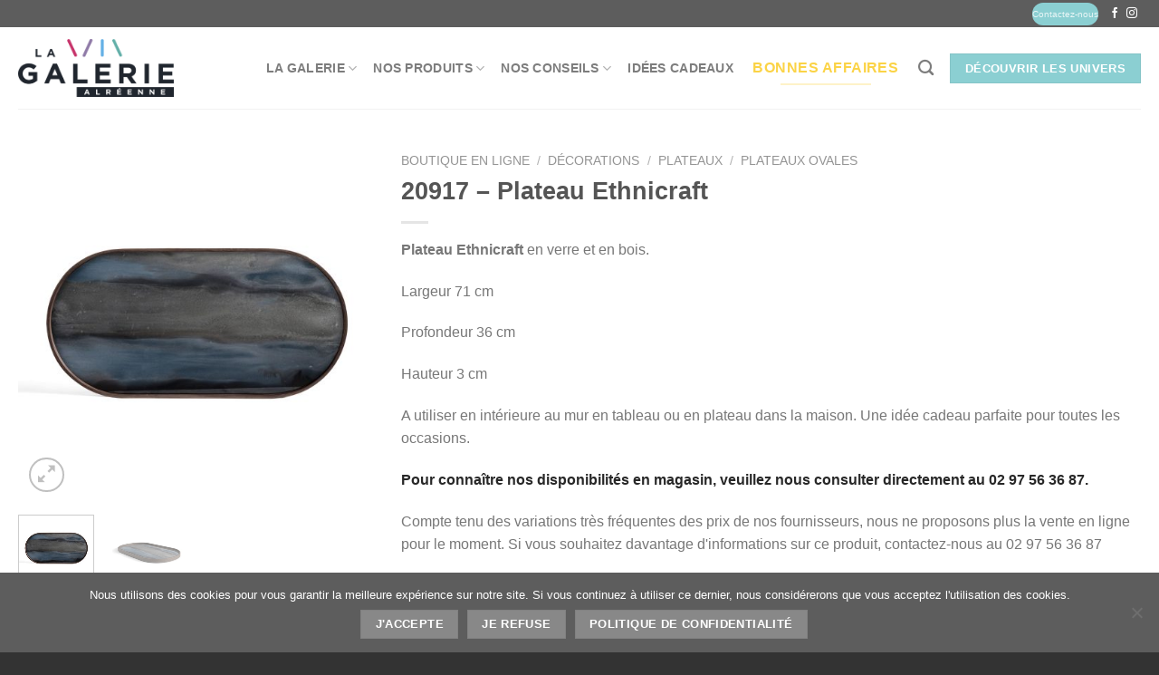

--- FILE ---
content_type: text/html; charset=UTF-8
request_url: https://www.galerie-alreenne.com/produit/20917-plateau-ethnicraft/
body_size: 31524
content:
<!DOCTYPE html>
<html lang="fr-FR" class="loading-site no-js bg-fill">
<head>
	<meta charset="UTF-8" />
	<link rel="profile" href="https://gmpg.org/xfn/11" />
	<link rel="pingback" href="https://www.galerie-alreenne.com/xmlrpc.php" />

	<script>(function(html){html.className = html.className.replace(/\bno-js\b/,'js')})(document.documentElement);</script>
<title>20917 – Plateau Ethnicraft | La Galerie Alréenne</title>
	<style>img:is([sizes="auto" i], [sizes^="auto," i]) { contain-intrinsic-size: 3000px 1500px }</style>
	<meta name="viewport" content="width=device-width, initial-scale=1" /><!-- Google tag (gtag.js) Consent Mode dataLayer added by Site Kit -->
<script type="text/javascript" id="google_gtagjs-js-consent-mode-data-layer">
/* <![CDATA[ */
window.dataLayer = window.dataLayer || [];function gtag(){dataLayer.push(arguments);}
gtag('consent', 'default', {"ad_personalization":"denied","ad_storage":"denied","ad_user_data":"denied","analytics_storage":"denied","functionality_storage":"denied","security_storage":"denied","personalization_storage":"denied","region":["AT","BE","BG","CH","CY","CZ","DE","DK","EE","ES","FI","FR","GB","GR","HR","HU","IE","IS","IT","LI","LT","LU","LV","MT","NL","NO","PL","PT","RO","SE","SI","SK"],"wait_for_update":500});
window._googlesitekitConsentCategoryMap = {"statistics":["analytics_storage"],"marketing":["ad_storage","ad_user_data","ad_personalization"],"functional":["functionality_storage","security_storage"],"preferences":["personalization_storage"]};
window._googlesitekitConsents = {"ad_personalization":"denied","ad_storage":"denied","ad_user_data":"denied","analytics_storage":"denied","functionality_storage":"denied","security_storage":"denied","personalization_storage":"denied","region":["AT","BE","BG","CH","CY","CZ","DE","DK","EE","ES","FI","FR","GB","GR","HR","HU","IE","IS","IT","LI","LT","LU","LV","MT","NL","NO","PL","PT","RO","SE","SI","SK"],"wait_for_update":500};
/* ]]> */
</script>
<!-- End Google tag (gtag.js) Consent Mode dataLayer added by Site Kit -->
<meta property="product:price:amount" content="0">
<meta property="product:price:currency" content="EUR">
<meta name="dc.title" content="20917 – Plateau Ethnicraft | La Galerie Alréenne">
<meta name="dc.description" content="Plateau Ethnicraft en verre et en bois. Largeur 71 cm Profondeur 36 cm Hauteur 3 cm A utiliser en intérieure au mur en tableau ou en plateau dans la maison. Une idée cadeau parfaite pour toutes les occasions. Pour connaître nos disponibilités en magasin, veuillez nous consulter directement au 02…">
<meta name="dc.relation" content="https://www.galerie-alreenne.com/produit/20917-plateau-ethnicraft/">
<meta name="dc.source" content="https://www.galerie-alreenne.com/">
<meta name="dc.language" content="fr_FR">
<meta name="description" content="Plateau Ethnicraft en verre et en bois. Largeur 71 cm Profondeur 36 cm Hauteur 3 cm A utiliser en intérieure au mur en tableau ou en plateau dans la maison. Une idée cadeau parfaite pour toutes les occasions. Pour connaître nos disponibilités en magasin, veuillez nous consulter directement au 02…">
<meta name="robots" content="index, follow, max-snippet:-1, max-image-preview:large, max-video-preview:-1">
<link rel="canonical" href="https://www.galerie-alreenne.com/produit/20917-plateau-ethnicraft/">
<meta property="og:url" content="https://www.galerie-alreenne.com/produit/20917-plateau-ethnicraft/">
<meta property="og:site_name" content="La Galerie Alréenne">
<meta property="og:locale" content="fr_FR">
<meta property="og:type" content="og:product">
<meta property="article:author" content="https://www.facebook.com/galeriealreenne56">
<meta property="article:publisher" content="https://www.facebook.com/galeriealreenne56">
<meta property="og:title" content="20917 – Plateau Ethnicraft | La Galerie Alréenne">
<meta property="og:description" content="Plateau Ethnicraft en verre et en bois. Largeur 71 cm Profondeur 36 cm Hauteur 3 cm A utiliser en intérieure au mur en tableau ou en plateau dans la maison. Une idée cadeau parfaite pour toutes les occasions. Pour connaître nos disponibilités en magasin, veuillez nous consulter directement au 02…">
<meta property="og:image" content="https://www.galerie-alreenne.com/wp-content/uploads/sites/5/2022/12/20917_Graphite_Organic_glass_tray_front_cut_WEB-min.jpg">
<meta property="og:image:secure_url" content="https://www.galerie-alreenne.com/wp-content/uploads/sites/5/2022/12/20917_Graphite_Organic_glass_tray_front_cut_WEB-min.jpg">
<meta property="og:image:width" content="1920">
<meta property="og:image:height" content="1920">
<meta property="fb:pages" content="">
<meta property="fb:admins" content="">
<meta property="fb:app_id" content="">
<meta name="twitter:card" content="summary">
<meta name="twitter:creator" content="@etienne56">
<meta name="twitter:title" content="20917 – Plateau Ethnicraft | La Galerie Alréenne">
<meta name="twitter:description" content="Plateau Ethnicraft en verre et en bois. Largeur 71 cm Profondeur 36 cm Hauteur 3 cm A utiliser en intérieure au mur en tableau ou en plateau dans la maison. Une idée cadeau parfaite pour toutes les occasions. Pour connaître nos disponibilités en magasin, veuillez nous consulter directement au 02…">
<meta name="twitter:image" content="https://www.galerie-alreenne.com/wp-content/uploads/sites/5/2022/12/20917_Graphite_Organic_glass_tray_front_cut_WEB-min-1600x1600.jpg">
<link rel='dns-prefetch' href='//www.googletagmanager.com' />
<link rel='prefetch' href='https://www.galerie-alreenne.com/wp-content/themes/flatsome/assets/js/flatsome.js?ver=e1ad26bd5672989785e1' />
<link rel='prefetch' href='https://www.galerie-alreenne.com/wp-content/themes/flatsome/assets/js/chunk.slider.js?ver=3.19.8' />
<link rel='prefetch' href='https://www.galerie-alreenne.com/wp-content/themes/flatsome/assets/js/chunk.popups.js?ver=3.19.8' />
<link rel='prefetch' href='https://www.galerie-alreenne.com/wp-content/themes/flatsome/assets/js/chunk.tooltips.js?ver=3.19.8' />
<link rel='prefetch' href='https://www.galerie-alreenne.com/wp-content/themes/flatsome/assets/js/woocommerce.js?ver=dd6035ce106022a74757' />
<link rel="alternate" type="application/rss+xml" title="La Galerie Alréenne &raquo; Flux" href="https://www.galerie-alreenne.com/feed/" />
<link rel="alternate" type="application/rss+xml" title="La Galerie Alréenne &raquo; Flux des commentaires" href="https://www.galerie-alreenne.com/comments/feed/" />
<link rel="alternate" type="application/rss+xml" title="La Galerie Alréenne &raquo; 20917 – Plateau Ethnicraft Flux des commentaires" href="https://www.galerie-alreenne.com/produit/20917-plateau-ethnicraft/feed/" />
<script type="text/javascript">
/* <![CDATA[ */
window._wpemojiSettings = {"baseUrl":"https:\/\/s.w.org\/images\/core\/emoji\/15.0.3\/72x72\/","ext":".png","svgUrl":"https:\/\/s.w.org\/images\/core\/emoji\/15.0.3\/svg\/","svgExt":".svg","source":{"concatemoji":"https:\/\/www.galerie-alreenne.com\/wp-includes\/js\/wp-emoji-release.min.js?ver=6.7.2"}};
/*! This file is auto-generated */
!function(i,n){var o,s,e;function c(e){try{var t={supportTests:e,timestamp:(new Date).valueOf()};sessionStorage.setItem(o,JSON.stringify(t))}catch(e){}}function p(e,t,n){e.clearRect(0,0,e.canvas.width,e.canvas.height),e.fillText(t,0,0);var t=new Uint32Array(e.getImageData(0,0,e.canvas.width,e.canvas.height).data),r=(e.clearRect(0,0,e.canvas.width,e.canvas.height),e.fillText(n,0,0),new Uint32Array(e.getImageData(0,0,e.canvas.width,e.canvas.height).data));return t.every(function(e,t){return e===r[t]})}function u(e,t,n){switch(t){case"flag":return n(e,"\ud83c\udff3\ufe0f\u200d\u26a7\ufe0f","\ud83c\udff3\ufe0f\u200b\u26a7\ufe0f")?!1:!n(e,"\ud83c\uddfa\ud83c\uddf3","\ud83c\uddfa\u200b\ud83c\uddf3")&&!n(e,"\ud83c\udff4\udb40\udc67\udb40\udc62\udb40\udc65\udb40\udc6e\udb40\udc67\udb40\udc7f","\ud83c\udff4\u200b\udb40\udc67\u200b\udb40\udc62\u200b\udb40\udc65\u200b\udb40\udc6e\u200b\udb40\udc67\u200b\udb40\udc7f");case"emoji":return!n(e,"\ud83d\udc26\u200d\u2b1b","\ud83d\udc26\u200b\u2b1b")}return!1}function f(e,t,n){var r="undefined"!=typeof WorkerGlobalScope&&self instanceof WorkerGlobalScope?new OffscreenCanvas(300,150):i.createElement("canvas"),a=r.getContext("2d",{willReadFrequently:!0}),o=(a.textBaseline="top",a.font="600 32px Arial",{});return e.forEach(function(e){o[e]=t(a,e,n)}),o}function t(e){var t=i.createElement("script");t.src=e,t.defer=!0,i.head.appendChild(t)}"undefined"!=typeof Promise&&(o="wpEmojiSettingsSupports",s=["flag","emoji"],n.supports={everything:!0,everythingExceptFlag:!0},e=new Promise(function(e){i.addEventListener("DOMContentLoaded",e,{once:!0})}),new Promise(function(t){var n=function(){try{var e=JSON.parse(sessionStorage.getItem(o));if("object"==typeof e&&"number"==typeof e.timestamp&&(new Date).valueOf()<e.timestamp+604800&&"object"==typeof e.supportTests)return e.supportTests}catch(e){}return null}();if(!n){if("undefined"!=typeof Worker&&"undefined"!=typeof OffscreenCanvas&&"undefined"!=typeof URL&&URL.createObjectURL&&"undefined"!=typeof Blob)try{var e="postMessage("+f.toString()+"("+[JSON.stringify(s),u.toString(),p.toString()].join(",")+"));",r=new Blob([e],{type:"text/javascript"}),a=new Worker(URL.createObjectURL(r),{name:"wpTestEmojiSupports"});return void(a.onmessage=function(e){c(n=e.data),a.terminate(),t(n)})}catch(e){}c(n=f(s,u,p))}t(n)}).then(function(e){for(var t in e)n.supports[t]=e[t],n.supports.everything=n.supports.everything&&n.supports[t],"flag"!==t&&(n.supports.everythingExceptFlag=n.supports.everythingExceptFlag&&n.supports[t]);n.supports.everythingExceptFlag=n.supports.everythingExceptFlag&&!n.supports.flag,n.DOMReady=!1,n.readyCallback=function(){n.DOMReady=!0}}).then(function(){return e}).then(function(){var e;n.supports.everything||(n.readyCallback(),(e=n.source||{}).concatemoji?t(e.concatemoji):e.wpemoji&&e.twemoji&&(t(e.twemoji),t(e.wpemoji)))}))}((window,document),window._wpemojiSettings);
/* ]]> */
</script>
<style id='wp-emoji-styles-inline-css' type='text/css'>

	img.wp-smiley, img.emoji {
		display: inline !important;
		border: none !important;
		box-shadow: none !important;
		height: 1em !important;
		width: 1em !important;
		margin: 0 0.07em !important;
		vertical-align: -0.1em !important;
		background: none !important;
		padding: 0 !important;
	}
</style>
<style id='wp-block-library-inline-css' type='text/css'>
:root{--wp-admin-theme-color:#007cba;--wp-admin-theme-color--rgb:0,124,186;--wp-admin-theme-color-darker-10:#006ba1;--wp-admin-theme-color-darker-10--rgb:0,107,161;--wp-admin-theme-color-darker-20:#005a87;--wp-admin-theme-color-darker-20--rgb:0,90,135;--wp-admin-border-width-focus:2px;--wp-block-synced-color:#7a00df;--wp-block-synced-color--rgb:122,0,223;--wp-bound-block-color:var(--wp-block-synced-color)}@media (min-resolution:192dpi){:root{--wp-admin-border-width-focus:1.5px}}.wp-element-button{cursor:pointer}:root{--wp--preset--font-size--normal:16px;--wp--preset--font-size--huge:42px}:root .has-very-light-gray-background-color{background-color:#eee}:root .has-very-dark-gray-background-color{background-color:#313131}:root .has-very-light-gray-color{color:#eee}:root .has-very-dark-gray-color{color:#313131}:root .has-vivid-green-cyan-to-vivid-cyan-blue-gradient-background{background:linear-gradient(135deg,#00d084,#0693e3)}:root .has-purple-crush-gradient-background{background:linear-gradient(135deg,#34e2e4,#4721fb 50%,#ab1dfe)}:root .has-hazy-dawn-gradient-background{background:linear-gradient(135deg,#faaca8,#dad0ec)}:root .has-subdued-olive-gradient-background{background:linear-gradient(135deg,#fafae1,#67a671)}:root .has-atomic-cream-gradient-background{background:linear-gradient(135deg,#fdd79a,#004a59)}:root .has-nightshade-gradient-background{background:linear-gradient(135deg,#330968,#31cdcf)}:root .has-midnight-gradient-background{background:linear-gradient(135deg,#020381,#2874fc)}.has-regular-font-size{font-size:1em}.has-larger-font-size{font-size:2.625em}.has-normal-font-size{font-size:var(--wp--preset--font-size--normal)}.has-huge-font-size{font-size:var(--wp--preset--font-size--huge)}.has-text-align-center{text-align:center}.has-text-align-left{text-align:left}.has-text-align-right{text-align:right}#end-resizable-editor-section{display:none}.aligncenter{clear:both}.items-justified-left{justify-content:flex-start}.items-justified-center{justify-content:center}.items-justified-right{justify-content:flex-end}.items-justified-space-between{justify-content:space-between}.screen-reader-text{border:0;clip:rect(1px,1px,1px,1px);clip-path:inset(50%);height:1px;margin:-1px;overflow:hidden;padding:0;position:absolute;width:1px;word-wrap:normal!important}.screen-reader-text:focus{background-color:#ddd;clip:auto!important;clip-path:none;color:#444;display:block;font-size:1em;height:auto;left:5px;line-height:normal;padding:15px 23px 14px;text-decoration:none;top:5px;width:auto;z-index:100000}html :where(.has-border-color){border-style:solid}html :where([style*=border-top-color]){border-top-style:solid}html :where([style*=border-right-color]){border-right-style:solid}html :where([style*=border-bottom-color]){border-bottom-style:solid}html :where([style*=border-left-color]){border-left-style:solid}html :where([style*=border-width]){border-style:solid}html :where([style*=border-top-width]){border-top-style:solid}html :where([style*=border-right-width]){border-right-style:solid}html :where([style*=border-bottom-width]){border-bottom-style:solid}html :where([style*=border-left-width]){border-left-style:solid}html :where(img[class*=wp-image-]){height:auto;max-width:100%}:where(figure){margin:0 0 1em}html :where(.is-position-sticky){--wp-admin--admin-bar--position-offset:var(--wp-admin--admin-bar--height,0px)}@media screen and (max-width:600px){html :where(.is-position-sticky){--wp-admin--admin-bar--position-offset:0px}}
</style>
<link rel='stylesheet' id='cookie-notice-front-css' href='https://www.galerie-alreenne.com/wp-content/plugins/cookie-notice/css/front.min.css?ver=2.5.5' type='text/css' media='all' />
<link rel='stylesheet' id='pdf-buttons-css' href='https://www.galerie-alreenne.com/wp-content/plugins/pdfcatalog2/buttons.css?ver=6.7.2' type='text/css' media='all' />
<link rel='stylesheet' id='pdf-buttons_user-css' href='https://www.galerie-alreenne.com/wp-content/plugins/pdfcatalog2/buttons_user.css?ver=6.7.2' type='text/css' media='all' />
<link rel='stylesheet' id='photoswipe-css' href='https://www.galerie-alreenne.com/wp-content/plugins/woocommerce/assets/css/photoswipe/photoswipe.min.css?ver=9.5.2' type='text/css' media='all' />
<link rel='stylesheet' id='photoswipe-default-skin-css' href='https://www.galerie-alreenne.com/wp-content/plugins/woocommerce/assets/css/photoswipe/default-skin/default-skin.min.css?ver=9.5.2' type='text/css' media='all' />
<style id='woocommerce-inline-inline-css' type='text/css'>
.woocommerce form .form-row .required { visibility: visible; }
</style>
<link rel='stylesheet' id='flatsome-ninjaforms-css' href='https://www.galerie-alreenne.com/wp-content/themes/flatsome/inc/integrations/ninjaforms/ninjaforms.css?ver=3.19.8' type='text/css' media='all' />
<link rel='stylesheet' id='flatsome-main-css' href='https://www.galerie-alreenne.com/wp-content/themes/flatsome/assets/css/flatsome.css?ver=3.19.8' type='text/css' media='all' />
<style id='flatsome-main-inline-css' type='text/css'>
@font-face {
				font-family: "fl-icons";
				font-display: block;
				src: url(https://www.galerie-alreenne.com/wp-content/themes/flatsome/assets/css/icons/fl-icons.eot?v=3.19.8);
				src:
					url(https://www.galerie-alreenne.com/wp-content/themes/flatsome/assets/css/icons/fl-icons.eot#iefix?v=3.19.8) format("embedded-opentype"),
					url(https://www.galerie-alreenne.com/wp-content/themes/flatsome/assets/css/icons/fl-icons.woff2?v=3.19.8) format("woff2"),
					url(https://www.galerie-alreenne.com/wp-content/themes/flatsome/assets/css/icons/fl-icons.ttf?v=3.19.8) format("truetype"),
					url(https://www.galerie-alreenne.com/wp-content/themes/flatsome/assets/css/icons/fl-icons.woff?v=3.19.8) format("woff"),
					url(https://www.galerie-alreenne.com/wp-content/themes/flatsome/assets/css/icons/fl-icons.svg?v=3.19.8#fl-icons) format("svg");
			}
</style>
<link rel='stylesheet' id='flatsome-shop-css' href='https://www.galerie-alreenne.com/wp-content/themes/flatsome/assets/css/flatsome-shop.css?ver=3.19.8' type='text/css' media='all' />
<link rel='stylesheet' id='flatsome-style-css' href='https://www.galerie-alreenne.com/wp-content/themes/flatsome-child/style.css?ver=3.0' type='text/css' media='all' />
<script type="text/javascript" id="cookie-notice-front-js-before">
/* <![CDATA[ */
var cnArgs = {"ajaxUrl":"https:\/\/www.galerie-alreenne.com\/wp-admin\/admin-ajax.php","nonce":"1fd2b67bd3","hideEffect":"fade","position":"bottom","onScroll":false,"onScrollOffset":100,"onClick":false,"cookieName":"cookie_notice_accepted","cookieTime":2592000,"cookieTimeRejected":2592000,"globalCookie":false,"redirection":false,"cache":true,"revokeCookies":false,"revokeCookiesOpt":"automatic"};
/* ]]> */
</script>
<script type="text/javascript" src="https://www.galerie-alreenne.com/wp-content/plugins/cookie-notice/js/front.min.js?ver=2.5.5" id="cookie-notice-front-js"></script>
<script type="text/javascript" src="https://www.galerie-alreenne.com/wp-content/plugins/woocommerce/assets/js/photoswipe/photoswipe.min.js?ver=4.1.1-wc.9.5.2" id="photoswipe-js" defer="defer" data-wp-strategy="defer"></script>
<script type="text/javascript" src="https://www.galerie-alreenne.com/wp-content/plugins/woocommerce/assets/js/photoswipe/photoswipe-ui-default.min.js?ver=4.1.1-wc.9.5.2" id="photoswipe-ui-default-js" defer="defer" data-wp-strategy="defer"></script>
<script type="text/javascript" src="https://www.galerie-alreenne.com/wp-includes/js/jquery/jquery.min.js?ver=3.7.1" id="jquery-core-js"></script>
<script type="text/javascript" src="https://www.galerie-alreenne.com/wp-includes/js/jquery/jquery-migrate.min.js?ver=3.4.1" id="jquery-migrate-js"></script>
<script type="text/javascript" id="jquery-js-after">
/* <![CDATA[ */

					function optimocha_getCookie(name) {
						var v = document.cookie.match("(^|;) ?" + name + "=([^;]*)(;|$)");
						return v ? v[2] : null;
					}

					function optimocha_check_wc_cart_script() {
					var cart_src = "https://www.galerie-alreenne.com/wp-content/plugins/woocommerce/assets/js/frontend/cart-fragments.min.js";
					var script_id = "optimocha_loaded_wc_cart_fragments";

						if( document.getElementById(script_id) !== null ) {
							return false;
						}

						if( optimocha_getCookie("woocommerce_cart_hash") ) {
							var script = document.createElement("script");
							script.id = script_id;
							script.src = cart_src;
							script.async = true;
							document.head.appendChild(script);
						}
					}

					optimocha_check_wc_cart_script();
					document.addEventListener("click", function(){setTimeout(optimocha_check_wc_cart_script,1000);});
					
/* ]]> */
</script>
<script type="text/javascript" id="wc-single-product-js-extra">
/* <![CDATA[ */
var wc_single_product_params = {"i18n_required_rating_text":"Veuillez s\u00e9lectionner une note","i18n_product_gallery_trigger_text":"Voir la galerie d\u2019images en plein \u00e9cran","review_rating_required":"yes","flexslider":{"rtl":false,"animation":"slide","smoothHeight":true,"directionNav":false,"controlNav":"thumbnails","slideshow":false,"animationSpeed":500,"animationLoop":false,"allowOneSlide":false},"zoom_enabled":"","zoom_options":[],"photoswipe_enabled":"1","photoswipe_options":{"shareEl":false,"closeOnScroll":false,"history":false,"hideAnimationDuration":0,"showAnimationDuration":0},"flexslider_enabled":""};
/* ]]> */
</script>
<script type="text/javascript" src="https://www.galerie-alreenne.com/wp-content/plugins/woocommerce/assets/js/frontend/single-product.min.js?ver=9.5.2" id="wc-single-product-js" defer="defer" data-wp-strategy="defer"></script>
<script type="text/javascript" src="https://www.galerie-alreenne.com/wp-content/plugins/woocommerce/assets/js/jquery-blockui/jquery.blockUI.min.js?ver=2.7.0-wc.9.5.2" id="jquery-blockui-js" data-wp-strategy="defer"></script>
<script type="text/javascript" src="https://www.galerie-alreenne.com/wp-content/plugins/woocommerce/assets/js/js-cookie/js.cookie.min.js?ver=2.1.4-wc.9.5.2" id="js-cookie-js" data-wp-strategy="defer"></script>

<!-- Extrait de code de la balise Google (gtag.js) ajouté par Site Kit -->

<!-- Extrait Google Analytics ajouté par Site Kit -->
<script type="text/javascript" src="https://www.googletagmanager.com/gtag/js?id=G-YW0KT74E4V" id="google_gtagjs-js" async></script>
<script type="text/javascript" id="google_gtagjs-js-after">
/* <![CDATA[ */
window.dataLayer = window.dataLayer || [];function gtag(){dataLayer.push(arguments);}
gtag("set","linker",{"domains":["www.galerie-alreenne.com"]});
gtag("js", new Date());
gtag("set", "developer_id.dZTNiMT", true);
gtag("config", "G-YW0KT74E4V", {"googlesitekit_post_type":"product"});
 window._googlesitekit = window._googlesitekit || {}; window._googlesitekit.throttledEvents = []; window._googlesitekit.gtagEvent = (name, data) => { var key = JSON.stringify( { name, data } ); if ( !! window._googlesitekit.throttledEvents[ key ] ) { return; } window._googlesitekit.throttledEvents[ key ] = true; setTimeout( () => { delete window._googlesitekit.throttledEvents[ key ]; }, 5 ); gtag( "event", name, { ...data, event_source: "site-kit" } ); } 
/* ]]> */
</script>

<!-- Extrait de code de la balise Google de fin (gtag.js) ajouté par Site Kit -->
<link rel="https://api.w.org/" href="https://www.galerie-alreenne.com/wp-json/" /><link rel="alternate" title="JSON" type="application/json" href="https://www.galerie-alreenne.com/wp-json/wp/v2/product/11280" /><link rel="EditURI" type="application/rsd+xml" title="RSD" href="https://www.galerie-alreenne.com/xmlrpc.php?rsd" />
<meta name="generator" content="WordPress 6.7.2" />
<link rel='shortlink' href='https://www.galerie-alreenne.com/?p=11280' />
<link rel="alternate" title="oEmbed (JSON)" type="application/json+oembed" href="https://www.galerie-alreenne.com/wp-json/oembed/1.0/embed?url=https%3A%2F%2Fwww.galerie-alreenne.com%2Fproduit%2F20917-plateau-ethnicraft%2F" />
<link rel="alternate" title="oEmbed (XML)" type="text/xml+oembed" href="https://www.galerie-alreenne.com/wp-json/oembed/1.0/embed?url=https%3A%2F%2Fwww.galerie-alreenne.com%2Fproduit%2F20917-plateau-ethnicraft%2F&#038;format=xml" />
<meta name="generator" content="Site Kit by Google 1.144.0" /><!-- Google Tag Manager -->
<script>(function(w,d,s,l,i){w[l]=w[l]||[];w[l].push({'gtm.start':
new Date().getTime(),event:'gtm.js'});var f=d.getElementsByTagName(s)[0],
j=d.createElement(s),dl=l!='dataLayer'?'&l='+l:'';j.async=true;j.src=
'https://www.googletagmanager.com/gtm.js?id='+i+dl;f.parentNode.insertBefore(j,f);
})(window,document,'script','dataLayer','GTM-5NFVKTG');</script>
<!-- End Google Tag Manager -->	<noscript><style>.woocommerce-product-gallery{ opacity: 1 !important; }</style></noscript>
	
<!-- Meta Pixel Code -->
<script type='text/javascript'>
!function(f,b,e,v,n,t,s){if(f.fbq)return;n=f.fbq=function(){n.callMethod?
n.callMethod.apply(n,arguments):n.queue.push(arguments)};if(!f._fbq)f._fbq=n;
n.push=n;n.loaded=!0;n.version='2.0';n.queue=[];t=b.createElement(e);t.async=!0;
t.src=v;s=b.getElementsByTagName(e)[0];s.parentNode.insertBefore(t,s)}(window,
document,'script','https://connect.facebook.net/en_US/fbevents.js?v=next');
</script>
<!-- End Meta Pixel Code -->

      <script type='text/javascript'>
        var url = window.location.origin + '?ob=open-bridge';
        fbq('set', 'openbridge', '539874227158806', url);
      </script>
    <script type='text/javascript'>fbq('init', '539874227158806', {}, {
    "agent": "wordpress-6.7.2-4.0.1"
})</script><script type='text/javascript'>
    fbq('track', 'PageView', []);
  </script>
<!-- Meta Pixel Code -->
<noscript>
<img height="1" width="1" style="display:none" alt="fbpx"
src="https://www.facebook.com/tr?id=539874227158806&ev=PageView&noscript=1" />
</noscript>
<!-- End Meta Pixel Code -->
<style type="text/css" id="filter-everything-inline-css">.wpc-orderby-select{width:100%}.wpc-filters-open-button-container{display:none}.wpc-debug-message{padding:16px;font-size:14px;border:1px dashed #ccc;margin-bottom:20px}.wpc-debug-title{visibility:hidden}.wpc-button-inner,.wpc-chip-content{display:flex;align-items:center}.wpc-icon-html-wrapper{position:relative;margin-right:10px;top:2px}.wpc-icon-html-wrapper span{display:block;height:1px;width:18px;border-radius:3px;background:#2c2d33;margin-bottom:4px;position:relative}span.wpc-icon-line-1:after,span.wpc-icon-line-2:after,span.wpc-icon-line-3:after{content:"";display:block;width:3px;height:3px;border:1px solid #2c2d33;background-color:#fff;position:absolute;top:-2px;box-sizing:content-box}span.wpc-icon-line-3:after{border-radius:50%;left:2px}span.wpc-icon-line-1:after{border-radius:50%;left:5px}span.wpc-icon-line-2:after{border-radius:50%;left:12px}body .wpc-filters-open-button-container a.wpc-filters-open-widget,body .wpc-filters-open-button-container a.wpc-open-close-filters-button{display:inline-block;text-align:left;border:1px solid #2c2d33;border-radius:2px;line-height:1.5;padding:7px 12px;background-color:transparent;color:#2c2d33;box-sizing:border-box;text-decoration:none!important;font-weight:400;transition:none;position:relative}@media screen and (max-width:768px){.wpc_show_bottom_widget .wpc-filters-open-button-container,.wpc_show_open_close_button .wpc-filters-open-button-container{display:block}.wpc_show_bottom_widget .wpc-filters-open-button-container{margin-top:1em;margin-bottom:1em}}</style>

<!-- Extrait Google Tag Manager ajouté par Site Kit -->
<script type="text/javascript">
/* <![CDATA[ */

			( function( w, d, s, l, i ) {
				w[l] = w[l] || [];
				w[l].push( {'gtm.start': new Date().getTime(), event: 'gtm.js'} );
				var f = d.getElementsByTagName( s )[0],
					j = d.createElement( s ), dl = l != 'dataLayer' ? '&l=' + l : '';
				j.async = true;
				j.src = 'https://www.googletagmanager.com/gtm.js?id=' + i + dl;
				f.parentNode.insertBefore( j, f );
			} )( window, document, 'script', 'dataLayer', 'GTM-5S47DSC5' );
			
/* ]]> */
</script>

<!-- Arrêter l&#039;extrait Google Tag Manager ajouté par Site Kit -->
<style class='wp-fonts-local' type='text/css'>
@font-face{font-family:Inter;font-style:normal;font-weight:300 900;font-display:fallback;src:url('https://www.galerie-alreenne.com/wp-content/plugins/woocommerce/assets/fonts/Inter-VariableFont_slnt,wght.woff2') format('woff2');font-stretch:normal;}
@font-face{font-family:Cardo;font-style:normal;font-weight:400;font-display:fallback;src:url('https://www.galerie-alreenne.com/wp-content/plugins/woocommerce/assets/fonts/cardo_normal_400.woff2') format('woff2');}
</style>
<link rel="icon" href="https://www.galerie-alreenne.com/wp-content/uploads/sites/5/2016/05/apple-icon-180x180-e1463744493101.png" sizes="32x32" />
<link rel="icon" href="https://www.galerie-alreenne.com/wp-content/uploads/sites/5/2016/05/apple-icon-180x180-e1463744493101.png" sizes="192x192" />
<link rel="apple-touch-icon" href="https://www.galerie-alreenne.com/wp-content/uploads/sites/5/2016/05/apple-icon-180x180-e1463744493101.png" />
<meta name="msapplication-TileImage" content="https://www.galerie-alreenne.com/wp-content/uploads/sites/5/2016/05/apple-icon-180x180-e1463744493101.png" />
<style id="custom-css" type="text/css">:root {--primary-color: #888888;--fs-color-primary: #888888;--fs-color-secondary: #d26e4b;--fs-color-success: #fbd346;--fs-color-alert: #dd3333;--fs-experimental-link-color: #334862;--fs-experimental-link-color-hover: #111;}.tooltipster-base {--tooltip-color: #fff;--tooltip-bg-color: #000;}.off-canvas-right .mfp-content, .off-canvas-left .mfp-content {--drawer-width: 300px;}.off-canvas .mfp-content.off-canvas-cart {--drawer-width: 360px;}.container-width, .full-width .ubermenu-nav, .container, .row{max-width: 1270px}.row.row-collapse{max-width: 1240px}.row.row-small{max-width: 1262.5px}.row.row-large{max-width: 1300px}.sticky-add-to-cart--active, #wrapper,#main,#main.dark{background-color: #FFF}.header-main{height: 90px}#logo img{max-height: 90px}#logo{width:172px;}.header-bottom{min-height: 10px}.header-top{min-height: 30px}.transparent .header-main{height: 30px}.transparent #logo img{max-height: 30px}.has-transparent + .page-title:first-of-type,.has-transparent + #main > .page-title,.has-transparent + #main > div > .page-title,.has-transparent + #main .page-header-wrapper:first-of-type .page-title{padding-top: 60px;}.header.show-on-scroll,.stuck .header-main{height:87px!important}.stuck #logo img{max-height: 87px!important}.header-bg-color {background-color: rgba(255,255,255,0.9)}.header-bottom {background-color: #f1f1f1}.header-main .nav > li > a{line-height: 39px }.stuck .header-main .nav > li > a{line-height: 50px }@media (max-width: 549px) {.header-main{height: 70px}#logo img{max-height: 70px}}.nav-dropdown{border-radius:3px}.nav-dropdown{font-size:100%}.header-top{background-color:#5d5d5d!important;}body{color: #777777}body{font-size: 100%;}@media screen and (max-width: 549px){body{font-size: 100%;}}.has-equal-box-heights .box-image {padding-top: 100%;}.badge-inner.on-sale{background-color: #d56887}.badge-inner.new-bubble{background-color: #ce6a84}ins .woocommerce-Price-amount { color: #d56887; }@media screen and (min-width: 550px){.products .box-vertical .box-image{min-width: 247px!important;width: 247px!important;}}.footer-1{background-color: #ededed}.footer-2{background-color: #333333}.absolute-footer, html{background-color: #333333}.nav-vertical-fly-out > li + li {border-top-width: 1px; border-top-style: solid;}/* Custom CSS */div {}.entry-image img {width: 100%;}.right {float: right !important;display: none;}.img-compo {max-width: none;height: auto;display: inline-block;vertical-align: middle;}.secondary, .checkout-button, .button.checkout, .button.alt {background-color: #8bcfd2;}.success {background-color: #8bcfd2;}.success {color: #FFFFFF;}.cn-button.wp-default {font-family: sans-serif;line-height: 18px;padding: 6px 12px;background: linear-gradient(to bottom,#FEFEFE,#F4F4F4) repeat scroll 0 0 #F3F3F3;border-color: #BBB;color: #333;text-shadow: 0 1px 0 #FFF;-moz-box-sizing: border-box;border-radius: 3px 3px 3px 3px;border-style: solid;border-width: 1px;cursor: pointer;display: inline-block;font-size: 12px;font-style: normal;text-decoration: none;white-space: nowrap;outline: none;}.label-new.menu-item > a:after{content:"Nouveau";}.label-hot.menu-item > a:after{content:"Populaire";}.label-sale.menu-item > a:after{content:"En action";}.label-popular.menu-item > a:after{content:"Populaire";}</style>		<style type="text/css" id="wp-custom-css">
			/*
Bienvenue dans l'éditeur de CSS !

Pour en savoir plus sur le fonctionnement de l'éditeur, vous pouvez vous
rendre sur cette page :
http://wp.me/PEmnE-Bt
*/
		</style>
		
<meta name="facebook-domain-verification" content="7ccgcf0h1bl4127ke025ltf34zzjda" /><style id="kirki-inline-styles"></style></head>

<body data-rsssl=1 class="product-template-default single single-product postid-11280 theme-flatsome cookies-not-set woocommerce woocommerce-page woocommerce-no-js full-width bg-fill lightbox nav-dropdown-has-arrow nav-dropdown-has-shadow nav-dropdown-has-border catalog-mode no-prices">

<!-- Google Tag Manager (noscript) -->
<noscript><iframe src="https://www.googletagmanager.com/ns.html?id=GTM-5NFVKTG"
height="0" width="0" style="display:none;visibility:hidden"></iframe></noscript>
<!-- End Google Tag Manager (noscript) -->		<!-- Extrait Google Tag Manager (noscript) ajouté par Site Kit -->
		<noscript>
			<iframe src="https://www.googletagmanager.com/ns.html?id=GTM-5S47DSC5" height="0" width="0" style="display:none;visibility:hidden"></iframe>
		</noscript>
		<!-- Arrêter l&#039;extrait Google Tag Manager (noscript) ajouté par Site Kit -->
		
<a class="skip-link screen-reader-text" href="#main">Passer au contenu</a>

<div id="wrapper">

	
	<header id="header" class="header has-sticky sticky-jump">
		<div class="header-wrapper">
			<div id="top-bar" class="header-top hide-for-sticky nav-dark hide-for-medium">
    <div class="flex-row container">
      <div class="flex-col hide-for-medium flex-left">
          <ul class="nav nav-left medium-nav-center nav-small  nav-divided">
                        </ul>
      </div>

      <div class="flex-col hide-for-medium flex-center">
          <ul class="nav nav-center nav-small  nav-divided">
                        </ul>
      </div>

      <div class="flex-col hide-for-medium flex-right">
         <ul class="nav top-bar-nav nav-right nav-small  nav-divided">
              <li class="html custom html_topbar_right"><!DOCTYPE html>
<html lang="fr">
<head>
    <meta charset="UTF-8">
    <meta name="viewport" content="width=device-width, initial-scale=1.0">
    <title>Bouton de Contact</title>
    <style>
        .contact-button {
            display: inline-block;
            padding: 16px 40px;
            font-size: 16px;
            font-weight: bold;
            color: #000000;
            background-color: #8bcfd2;
            border: none;
            border-radius: 50px;
            text-decoration: none;
            text-align: center;
            cursor: pointer;
            transition: background-color 0.3s ease;
        }
        .contact-button:hover {
            background-color: #8bcfd2; 
        }
    </style>
</head>
<body data-rsssl=1>
    <a href="https://www.galerie-alreenne.com/contactez-nous/" class="contact-button">Contactez-nous</a>
</body>
</html></li><li class="html header-social-icons ml-0">
	<div class="social-icons follow-icons" ><a href="https://www.facebook.com/Galerie-Alr%C3%A9enne-1430042027251892/" target="_blank" data-label="Facebook" class="icon plain facebook tooltip" title="Nous suivre sur Facebook" aria-label="Nous suivre sur Facebook" rel="noopener nofollow" ><i class="icon-facebook" ></i></a><a href="https://www.instagram.com/galeriealreenne56" target="_blank" data-label="Instagram" class="icon plain instagram tooltip" title="Nous suivre sur Instagram" aria-label="Nous suivre sur Instagram" rel="noopener nofollow" ><i class="icon-instagram" ></i></a></div></li>
          </ul>
      </div>

      
    </div>
</div>
<div id="masthead" class="header-main ">
      <div class="header-inner flex-row container logo-left medium-logo-center" role="navigation">

          <!-- Logo -->
          <div id="logo" class="flex-col logo">
            
<!-- Header logo -->
<a href="https://www.galerie-alreenne.com/" title="La Galerie Alréenne - MOBILIER / LITERIE / DECORATION" rel="home">
		<img width="1020" height="384" src="https://www.galerie-alreenne.com/wp-content/uploads/sites/5/2023/06/logo-LA-GALERIE-QUADRI-1600x603.png" class="header_logo header-logo" alt="La Galerie Alréenne"/><img  width="1020" height="384" src="https://www.galerie-alreenne.com/wp-content/uploads/sites/5/2023/06/logo-LA-GALERIE-QUADRI-1600x603.png" class="header-logo-dark" alt="La Galerie Alréenne"/></a>
          </div>

          <!-- Mobile Left Elements -->
          <div class="flex-col show-for-medium flex-left">
            <ul class="mobile-nav nav nav-left ">
              <li class="nav-icon has-icon">
  		<a href="#" data-open="#main-menu" data-pos="left" data-bg="main-menu-overlay" data-color="" class="is-small" aria-label="Menu" aria-controls="main-menu" aria-expanded="false">

		  <i class="icon-menu" ></i>
		  		</a>
	</li>
            </ul>
          </div>

          <!-- Left Elements -->
          <div class="flex-col hide-for-medium flex-left
            flex-grow">
            <ul class="header-nav header-nav-main nav nav-left  nav-size-medium nav-spacing-medium nav-uppercase" >
                          </ul>
          </div>

          <!-- Right Elements -->
          <div class="flex-col hide-for-medium flex-right">
            <ul class="header-nav header-nav-main nav nav-right  nav-size-medium nav-spacing-medium nav-uppercase">
              <li id="menu-item-4087" class="menu-item menu-item-type-custom menu-item-object-custom menu-item-home menu-item-has-children menu-item-4087 menu-item-design-default has-dropdown"><a href="https://www.galerie-alreenne.com/" class="nav-top-link" aria-expanded="false" aria-haspopup="menu">La Galerie<i class="icon-angle-down" ></i></a>
<ul class="sub-menu nav-dropdown nav-dropdown-default">
	<li id="menu-item-2896" class="menu-item menu-item-type-post_type menu-item-object-page menu-item-2896"><a href="https://www.galerie-alreenne.com/la-galerie-alreenne/la-galerie/">Le showroom</a></li>
	<li id="menu-item-3556" class="menu-item menu-item-type-post_type menu-item-object-page menu-item-3556"><a href="https://www.galerie-alreenne.com/visite-virtuelle/">Visite 360°</a></li>
	<li id="menu-item-3805" class="menu-item menu-item-type-custom menu-item-object-custom menu-item-3805"><a href="https://www.galerie-alreenne.com/featured_item/les-photos-de-la-galerie-alreenne/">Visite en images</a></li>
</ul>
</li>
<li id="menu-item-10764" class="menu-item menu-item-type-custom menu-item-object-custom menu-item-has-children menu-item-10764 menu-item-design-default has-dropdown"><a href="https://www.galerie-alreenne.com/shop/nos-produits/" class="nav-top-link" aria-expanded="false" aria-haspopup="menu">Nos produits<i class="icon-angle-down" ></i></a>
<ul class="sub-menu nav-dropdown nav-dropdown-default">
	<li id="menu-item-4688" class="menu-item menu-item-type-custom menu-item-object-custom menu-item-4688"><a href="https://www.galerie-alreenne.com/shop/nos-produits/literie-vente-en-ligne/">Literie</a></li>
	<li id="menu-item-4687" class="menu-item menu-item-type-custom menu-item-object-custom menu-item-4687"><a href="https://www.galerie-alreenne.com/shop/nos-produits/mobilier-boutique-en-ligne/">Mobilier</a></li>
	<li id="menu-item-4686" class="menu-item menu-item-type-custom menu-item-object-custom menu-item-4686"><a href="https://www.galerie-alreenne.com/shop/nos-produits/canapes-boutique-en-ligne/">Canapés et Fauteuils</a></li>
	<li id="menu-item-7319" class="menu-item menu-item-type-custom menu-item-object-custom menu-item-7319"><a href="https://www.galerie-alreenne.com/shop/nos-produits/art-de-la-table/">Art de la Table</a></li>
	<li id="menu-item-7318" class="menu-item menu-item-type-custom menu-item-object-custom menu-item-7318"><a href="https://www.galerie-alreenne.com/shop/nos-produits/linge-de-maison/">Linge de Maison</a></li>
	<li id="menu-item-4689" class="menu-item menu-item-type-custom menu-item-object-custom menu-item-4689"><a href="https://www.galerie-alreenne.com/shop/nos-produits/deco-boutique-en-ligne/">Décoration</a></li>
	<li id="menu-item-7736" class="menu-item menu-item-type-custom menu-item-object-custom menu-item-7736"><a href="https://www.galerie-alreenne.com/shop/nos-produits/luminaires/">Luminaires</a></li>
	<li id="menu-item-7737" class="menu-item menu-item-type-custom menu-item-object-custom menu-item-7737"><a href="https://www.galerie-alreenne.com/shop/nos-produits/tapis/">Tapis</a></li>
	<li id="menu-item-7320" class="menu-item menu-item-type-custom menu-item-object-custom menu-item-7320"><a href="https://www.galerie-alreenne.com/shop/nos-produits/espace-enfant/">Espace enfant</a></li>
	<li id="menu-item-7749" class="menu-item menu-item-type-custom menu-item-object-custom menu-item-7749"><a href="https://www.galerie-alreenne.com/shop/boutique-en-ligne/sacs-pochettes/">Sacs &amp; Pochettes</a></li>
	<li id="menu-item-7924" class="menu-item menu-item-type-custom menu-item-object-custom menu-item-7924"><a href="https://www.galerie-alreenne.com/shop/nos-produits/bonnes-affaires/">Bonnes Affaires</a></li>
</ul>
</li>
<li id="menu-item-3803" class="menu-item menu-item-type-custom menu-item-object-custom menu-item-has-children menu-item-3803 menu-item-design-default has-dropdown"><a href="#" class="nav-top-link" aria-expanded="false" aria-haspopup="menu">Nos conseils<i class="icon-angle-down" ></i></a>
<ul class="sub-menu nav-dropdown nav-dropdown-default">
	<li id="menu-item-2901" class="menu-item menu-item-type-post_type menu-item-object-page menu-item-2901"><a href="https://www.galerie-alreenne.com/inspiration/">Espace particuliers</a></li>
	<li id="menu-item-3921" class="menu-item menu-item-type-post_type menu-item-object-page menu-item-3921"><a href="https://www.galerie-alreenne.com/espace-pro/">Espace pro</a></li>
	<li id="menu-item-2899" class="menu-item menu-item-type-post_type menu-item-object-page menu-item-2899"><a href="https://www.galerie-alreenne.com/literie-sur-mesure/">Choisir sa literie</a></li>
</ul>
</li>
<li id="menu-item-4177" class="menu-item menu-item-type-custom menu-item-object-custom menu-item-4177 menu-item-design-default"><a href="https://www.galerie-alreenne.com/?page_id=6835" class="nav-top-link">Idées Cadeaux</a></li>
<li class="html header-button-2">
	<div class="header-button">
		<a href="https://www.galerie-alreenne.com/shop/boutique-en-ligne/bonnes-affaires/" class="button success is-underline is-large"  >
		<span>Bonnes Affaires</span>
	</a>
	</div>
</li>
<li class="header-search header-search-dropdown has-icon has-dropdown menu-item-has-children">
		<a href="#" aria-label="Recherche" class="is-small"><i class="icon-search" ></i></a>
		<ul class="nav-dropdown nav-dropdown-default">
	 	<li class="header-search-form search-form html relative has-icon">
	<div class="header-search-form-wrapper">
		<div class="searchform-wrapper ux-search-box relative is-normal"><form role="search" method="get" class="searchform" action="https://www.galerie-alreenne.com/">
	<div class="flex-row relative">
						<div class="flex-col flex-grow">
			<label class="screen-reader-text" for="woocommerce-product-search-field-0">Recherche pour :</label>
			<input type="search" id="woocommerce-product-search-field-0" class="search-field mb-0" placeholder="Recherche&hellip;" value="" name="s" />
			<input type="hidden" name="post_type" value="product" />
					</div>
		<div class="flex-col">
			<button type="submit" value="Recherche" class="ux-search-submit submit-button secondary button  icon mb-0" aria-label="Envoyer">
				<i class="icon-search" ></i>			</button>
		</div>
	</div>
	<div class="live-search-results text-left z-top"></div>
</form>
</div>	</div>
</li>
	</ul>
</li>
<li class="html header-button-1">
	<div class="header-button">
		<a href="https://www.galerie-alreenne.com/boutique-en-ligne/" class="button success is-medium"  >
		<span>Découvrir les univers</span>
	</a>
	</div>
</li>
            </ul>
          </div>

          <!-- Mobile Right Elements -->
          <div class="flex-col show-for-medium flex-right">
            <ul class="mobile-nav nav nav-right ">
              <li class="header-search header-search-dropdown has-icon has-dropdown menu-item-has-children">
		<a href="#" aria-label="Recherche" class="is-small"><i class="icon-search" ></i></a>
		<ul class="nav-dropdown nav-dropdown-default">
	 	<li class="header-search-form search-form html relative has-icon">
	<div class="header-search-form-wrapper">
		<div class="searchform-wrapper ux-search-box relative is-normal"><form role="search" method="get" class="searchform" action="https://www.galerie-alreenne.com/">
	<div class="flex-row relative">
						<div class="flex-col flex-grow">
			<label class="screen-reader-text" for="woocommerce-product-search-field-1">Recherche pour :</label>
			<input type="search" id="woocommerce-product-search-field-1" class="search-field mb-0" placeholder="Recherche&hellip;" value="" name="s" />
			<input type="hidden" name="post_type" value="product" />
					</div>
		<div class="flex-col">
			<button type="submit" value="Recherche" class="ux-search-submit submit-button secondary button  icon mb-0" aria-label="Envoyer">
				<i class="icon-search" ></i>			</button>
		</div>
	</div>
	<div class="live-search-results text-left z-top"></div>
</form>
</div>	</div>
</li>
	</ul>
</li>
            </ul>
          </div>

      </div>

            <div class="container"><div class="top-divider full-width"></div></div>
      </div>

<div class="header-bg-container fill"><div class="header-bg-image fill"></div><div class="header-bg-color fill"></div></div>		</div>
	</header>

	
	<main id="main" class="">

	<div class="shop-container">

		
			<div class="container">
	<div class="woocommerce-notices-wrapper"></div><div class="category-filtering container text-center product-filter-row show-for-medium">
  <a href="#product-sidebar"
    data-open="#product-sidebar"
    data-pos="left"
    class="filter-button uppercase plain">
      <i class="icon-equalizer"></i>
      <strong>Filtrer</strong>
  </a>
</div>
</div>
<div id="product-11280" class="product type-product post-11280 status-publish first instock product_cat-art-de-la-table product_cat-deco-boutique-en-ligne product_cat-plateaux product_cat-plateaux-ovales product_tag-plateau-decoration product_tag-plateau-ethnicraft has-post-thumbnail taxable shipping-taxable product-type-simple">
	<div class="product-container">
  <div class="product-main">
    <div class="row content-row mb-0">

    	<div class="product-gallery col large-4">
						
<div class="product-images relative mb-half has-hover woocommerce-product-gallery woocommerce-product-gallery--with-images woocommerce-product-gallery--columns-4 images" data-columns="4">

  <div class="badge-container is-larger absolute left top z-1">

</div>

  <div class="image-tools absolute top show-on-hover right z-3">
      </div>

  <div class="woocommerce-product-gallery__wrapper product-gallery-slider slider slider-nav-small mb-half has-image-zoom"
        data-flickity-options='{
                "cellAlign": "center",
                "wrapAround": true,
                "autoPlay": false,
                "prevNextButtons":true,
                "adaptiveHeight": true,
                "imagesLoaded": true,
                "lazyLoad": 1,
                "dragThreshold" : 15,
                "pageDots": false,
                "rightToLeft": false       }'>
    <div data-thumb="https://www.galerie-alreenne.com/wp-content/uploads/sites/5/2022/12/20917_Graphite_Organic_glass_tray_front_cut_WEB-min-100x100.jpg" data-thumb-alt="20917 – Plateau Ethnicraft" data-thumb-srcset="https://www.galerie-alreenne.com/wp-content/uploads/sites/5/2022/12/20917_Graphite_Organic_glass_tray_front_cut_WEB-min-100x100.jpg 100w, https://www.galerie-alreenne.com/wp-content/uploads/sites/5/2022/12/20917_Graphite_Organic_glass_tray_front_cut_WEB-min-800x800.jpg 800w, https://www.galerie-alreenne.com/wp-content/uploads/sites/5/2022/12/20917_Graphite_Organic_glass_tray_front_cut_WEB-min-1600x1600.jpg 1600w, https://www.galerie-alreenne.com/wp-content/uploads/sites/5/2022/12/20917_Graphite_Organic_glass_tray_front_cut_WEB-min-340x340.jpg 340w, https://www.galerie-alreenne.com/wp-content/uploads/sites/5/2022/12/20917_Graphite_Organic_glass_tray_front_cut_WEB-min-768x768.jpg 768w, https://www.galerie-alreenne.com/wp-content/uploads/sites/5/2022/12/20917_Graphite_Organic_glass_tray_front_cut_WEB-min-1536x1536.jpg 1536w, https://www.galerie-alreenne.com/wp-content/uploads/sites/5/2022/12/20917_Graphite_Organic_glass_tray_front_cut_WEB-min-247x247.jpg 247w, https://www.galerie-alreenne.com/wp-content/uploads/sites/5/2022/12/20917_Graphite_Organic_glass_tray_front_cut_WEB-min-510x510.jpg 510w, https://www.galerie-alreenne.com/wp-content/uploads/sites/5/2022/12/20917_Graphite_Organic_glass_tray_front_cut_WEB-min.jpg 1920w"  data-thumb-sizes="(max-width: 100px) 100vw, 100px" class="woocommerce-product-gallery__image slide first"><a href="https://www.galerie-alreenne.com/wp-content/uploads/sites/5/2022/12/20917_Graphite_Organic_glass_tray_front_cut_WEB-min.jpg"><img width="510" height="510" src="https://www.galerie-alreenne.com/wp-content/uploads/sites/5/2022/12/20917_Graphite_Organic_glass_tray_front_cut_WEB-min-510x510.jpg" class="wp-post-image ux-skip-lazy" alt="20917 – Plateau Ethnicraft" data-caption="" data-src="https://www.galerie-alreenne.com/wp-content/uploads/sites/5/2022/12/20917_Graphite_Organic_glass_tray_front_cut_WEB-min.jpg" data-large_image="https://www.galerie-alreenne.com/wp-content/uploads/sites/5/2022/12/20917_Graphite_Organic_glass_tray_front_cut_WEB-min.jpg" data-large_image_width="1920" data-large_image_height="1920" decoding="async" fetchpriority="high" srcset="https://www.galerie-alreenne.com/wp-content/uploads/sites/5/2022/12/20917_Graphite_Organic_glass_tray_front_cut_WEB-min-510x510.jpg 510w, https://www.galerie-alreenne.com/wp-content/uploads/sites/5/2022/12/20917_Graphite_Organic_glass_tray_front_cut_WEB-min-800x800.jpg 800w, https://www.galerie-alreenne.com/wp-content/uploads/sites/5/2022/12/20917_Graphite_Organic_glass_tray_front_cut_WEB-min-1600x1600.jpg 1600w, https://www.galerie-alreenne.com/wp-content/uploads/sites/5/2022/12/20917_Graphite_Organic_glass_tray_front_cut_WEB-min-340x340.jpg 340w, https://www.galerie-alreenne.com/wp-content/uploads/sites/5/2022/12/20917_Graphite_Organic_glass_tray_front_cut_WEB-min-768x768.jpg 768w, https://www.galerie-alreenne.com/wp-content/uploads/sites/5/2022/12/20917_Graphite_Organic_glass_tray_front_cut_WEB-min-1536x1536.jpg 1536w, https://www.galerie-alreenne.com/wp-content/uploads/sites/5/2022/12/20917_Graphite_Organic_glass_tray_front_cut_WEB-min-247x247.jpg 247w, https://www.galerie-alreenne.com/wp-content/uploads/sites/5/2022/12/20917_Graphite_Organic_glass_tray_front_cut_WEB-min-100x100.jpg 100w, https://www.galerie-alreenne.com/wp-content/uploads/sites/5/2022/12/20917_Graphite_Organic_glass_tray_front_cut_WEB-min.jpg 1920w" sizes="(max-width: 510px) 100vw, 510px" /></a></div><div data-thumb="https://www.galerie-alreenne.com/wp-content/uploads/sites/5/2022/12/20917_Graphite_Organic_glass_tray_side_cut_WEB-min-100x100.jpg" data-thumb-alt="20917 – Plateau Ethnicraft – Image 2" data-thumb-srcset="https://www.galerie-alreenne.com/wp-content/uploads/sites/5/2022/12/20917_Graphite_Organic_glass_tray_side_cut_WEB-min-100x100.jpg 100w, https://www.galerie-alreenne.com/wp-content/uploads/sites/5/2022/12/20917_Graphite_Organic_glass_tray_side_cut_WEB-min-800x800.jpg 800w, https://www.galerie-alreenne.com/wp-content/uploads/sites/5/2022/12/20917_Graphite_Organic_glass_tray_side_cut_WEB-min-1600x1600.jpg 1600w, https://www.galerie-alreenne.com/wp-content/uploads/sites/5/2022/12/20917_Graphite_Organic_glass_tray_side_cut_WEB-min-340x340.jpg 340w, https://www.galerie-alreenne.com/wp-content/uploads/sites/5/2022/12/20917_Graphite_Organic_glass_tray_side_cut_WEB-min-768x768.jpg 768w, https://www.galerie-alreenne.com/wp-content/uploads/sites/5/2022/12/20917_Graphite_Organic_glass_tray_side_cut_WEB-min-1536x1536.jpg 1536w, https://www.galerie-alreenne.com/wp-content/uploads/sites/5/2022/12/20917_Graphite_Organic_glass_tray_side_cut_WEB-min-247x247.jpg 247w, https://www.galerie-alreenne.com/wp-content/uploads/sites/5/2022/12/20917_Graphite_Organic_glass_tray_side_cut_WEB-min-510x510.jpg 510w, https://www.galerie-alreenne.com/wp-content/uploads/sites/5/2022/12/20917_Graphite_Organic_glass_tray_side_cut_WEB-min.jpg 1920w"  data-thumb-sizes="(max-width: 100px) 100vw, 100px" class="woocommerce-product-gallery__image slide"><a href="https://www.galerie-alreenne.com/wp-content/uploads/sites/5/2022/12/20917_Graphite_Organic_glass_tray_side_cut_WEB-min.jpg"><img width="510" height="510" src="data:image/svg+xml,%3Csvg%20viewBox%3D%220%200%201920%201920%22%20xmlns%3D%22http%3A%2F%2Fwww.w3.org%2F2000%2Fsvg%22%3E%3C%2Fsvg%3E" class="lazy-load " alt="20917 – Plateau Ethnicraft – Image 2" data-caption="" data-src="https://www.galerie-alreenne.com/wp-content/uploads/sites/5/2022/12/20917_Graphite_Organic_glass_tray_side_cut_WEB-min.jpg" data-large_image="https://www.galerie-alreenne.com/wp-content/uploads/sites/5/2022/12/20917_Graphite_Organic_glass_tray_side_cut_WEB-min.jpg" data-large_image_width="1920" data-large_image_height="1920" decoding="async" srcset="" data-srcset="https://www.galerie-alreenne.com/wp-content/uploads/sites/5/2022/12/20917_Graphite_Organic_glass_tray_side_cut_WEB-min-510x510.jpg 510w, https://www.galerie-alreenne.com/wp-content/uploads/sites/5/2022/12/20917_Graphite_Organic_glass_tray_side_cut_WEB-min-800x800.jpg 800w, https://www.galerie-alreenne.com/wp-content/uploads/sites/5/2022/12/20917_Graphite_Organic_glass_tray_side_cut_WEB-min-1600x1600.jpg 1600w, https://www.galerie-alreenne.com/wp-content/uploads/sites/5/2022/12/20917_Graphite_Organic_glass_tray_side_cut_WEB-min-340x340.jpg 340w, https://www.galerie-alreenne.com/wp-content/uploads/sites/5/2022/12/20917_Graphite_Organic_glass_tray_side_cut_WEB-min-768x768.jpg 768w, https://www.galerie-alreenne.com/wp-content/uploads/sites/5/2022/12/20917_Graphite_Organic_glass_tray_side_cut_WEB-min-1536x1536.jpg 1536w, https://www.galerie-alreenne.com/wp-content/uploads/sites/5/2022/12/20917_Graphite_Organic_glass_tray_side_cut_WEB-min-247x247.jpg 247w, https://www.galerie-alreenne.com/wp-content/uploads/sites/5/2022/12/20917_Graphite_Organic_glass_tray_side_cut_WEB-min-100x100.jpg 100w, https://www.galerie-alreenne.com/wp-content/uploads/sites/5/2022/12/20917_Graphite_Organic_glass_tray_side_cut_WEB-min.jpg 1920w" sizes="(max-width: 510px) 100vw, 510px" /></a></div>  </div>

  <div class="image-tools absolute bottom left z-3">
        <a href="#product-zoom" class="zoom-button button is-outline circle icon tooltip hide-for-small" title="Zoom">
      <i class="icon-expand" ></i>    </a>
   </div>
</div>

	<div class="product-thumbnails thumbnails slider-no-arrows slider row row-small row-slider slider-nav-small small-columns-4"
		data-flickity-options='{
			"cellAlign": "left",
			"wrapAround": false,
			"autoPlay": false,
			"prevNextButtons": true,
			"asNavFor": ".product-gallery-slider",
			"percentPosition": true,
			"imagesLoaded": true,
			"pageDots": false,
			"rightToLeft": false,
			"contain": true
		}'>
					<div class="col is-nav-selected first">
				<a>
					<img src="https://www.galerie-alreenne.com/wp-content/uploads/sites/5/2022/12/20917_Graphite_Organic_glass_tray_front_cut_WEB-min-247x247.jpg" alt="" width="247" height="247" class="attachment-woocommerce_thumbnail" />				</a>
			</div><div class="col"><a><img src="data:image/svg+xml,%3Csvg%20viewBox%3D%220%200%20247%20247%22%20xmlns%3D%22http%3A%2F%2Fwww.w3.org%2F2000%2Fsvg%22%3E%3C%2Fsvg%3E" data-src="https://www.galerie-alreenne.com/wp-content/uploads/sites/5/2022/12/20917_Graphite_Organic_glass_tray_side_cut_WEB-min-247x247.jpg" alt="" width="247" height="247"  class="lazy-load attachment-woocommerce_thumbnail" /></a></div>	</div>
				    	</div>

    	<div class="product-info summary col-fit col entry-summary product-summary text-left">

    		<nav class="woocommerce-breadcrumb breadcrumbs uppercase"><a href="https://www.galerie-alreenne.com/shop/nos-produits/">Boutique en ligne</a> <span class="divider">&#47;</span> <a href="https://www.galerie-alreenne.com/shop/nos-produits/deco-boutique-en-ligne/">Décorations</a> <span class="divider">&#47;</span> <a href="https://www.galerie-alreenne.com/shop/nos-produits/deco-boutique-en-ligne/plateaux/">Plateaux</a> <span class="divider">&#47;</span> <a href="https://www.galerie-alreenne.com/shop/nos-produits/deco-boutique-en-ligne/plateaux/plateaux-ovales/">Plateaux Ovales</a></nav><h1 class="product-title product_title entry-title">
	20917 – Plateau Ethnicraft</h1>

	<div class="is-divider small"></div>
<ul class="next-prev-thumbs is-small show-for-medium">         <li class="prod-dropdown has-dropdown">
               <a href="https://www.galerie-alreenne.com/produit/20369-plateau-ethnicraft/"  rel="next" class="button icon is-outline circle">
                  <i class="icon-angle-left" ></i>              </a>
              <div class="nav-dropdown">
                <a title="20369 – Plateau Ethnicraft" href="https://www.galerie-alreenne.com/produit/20369-plateau-ethnicraft/">
                <img width="100" height="100" src="data:image/svg+xml,%3Csvg%20viewBox%3D%220%200%20100%20100%22%20xmlns%3D%22http%3A%2F%2Fwww.w3.org%2F2000%2Fsvg%22%3E%3C%2Fsvg%3E" data-src="https://www.galerie-alreenne.com/wp-content/uploads/sites/5/2022/12/20369_Bronze_Organic_glass_tray_front_cut_web-min-100x100.jpg" class="lazy-load attachment-woocommerce_gallery_thumbnail size-woocommerce_gallery_thumbnail wp-post-image" alt="" decoding="async" srcset="" data-srcset="https://www.galerie-alreenne.com/wp-content/uploads/sites/5/2022/12/20369_Bronze_Organic_glass_tray_front_cut_web-min-100x100.jpg 100w, https://www.galerie-alreenne.com/wp-content/uploads/sites/5/2022/12/20369_Bronze_Organic_glass_tray_front_cut_web-min-800x800.jpg 800w, https://www.galerie-alreenne.com/wp-content/uploads/sites/5/2022/12/20369_Bronze_Organic_glass_tray_front_cut_web-min-1600x1600.jpg 1600w, https://www.galerie-alreenne.com/wp-content/uploads/sites/5/2022/12/20369_Bronze_Organic_glass_tray_front_cut_web-min-340x340.jpg 340w, https://www.galerie-alreenne.com/wp-content/uploads/sites/5/2022/12/20369_Bronze_Organic_glass_tray_front_cut_web-min-768x768.jpg 768w, https://www.galerie-alreenne.com/wp-content/uploads/sites/5/2022/12/20369_Bronze_Organic_glass_tray_front_cut_web-min-1536x1536.jpg 1536w, https://www.galerie-alreenne.com/wp-content/uploads/sites/5/2022/12/20369_Bronze_Organic_glass_tray_front_cut_web-min-247x247.jpg 247w, https://www.galerie-alreenne.com/wp-content/uploads/sites/5/2022/12/20369_Bronze_Organic_glass_tray_front_cut_web-min-510x510.jpg 510w, https://www.galerie-alreenne.com/wp-content/uploads/sites/5/2022/12/20369_Bronze_Organic_glass_tray_front_cut_web-min.jpg 1920w" sizes="(max-width: 100px) 100vw, 100px" /></a>
              </div>
          </li>
               <li class="prod-dropdown has-dropdown">
               <a href="https://www.galerie-alreenne.com/produit/20560-plateau-ethnicraft/" rel="next" class="button icon is-outline circle">
                  <i class="icon-angle-right" ></i>              </a>
              <div class="nav-dropdown">
                  <a title="20560 – Plateau Ethnicraft" href="https://www.galerie-alreenne.com/produit/20560-plateau-ethnicraft/">
                  <img width="100" height="100" src="data:image/svg+xml,%3Csvg%20viewBox%3D%220%200%20100%20100%22%20xmlns%3D%22http%3A%2F%2Fwww.w3.org%2F2000%2Fsvg%22%3E%3C%2Fsvg%3E" data-src="https://www.galerie-alreenne.com/wp-content/uploads/sites/5/2022/12/20560_Bronze_mirror_tray_oblong_front_cut_web-min-100x100.jpg" class="lazy-load attachment-woocommerce_gallery_thumbnail size-woocommerce_gallery_thumbnail wp-post-image" alt="plateau 20560 ethnicraft galerie alréenne auray 56" decoding="async" srcset="" data-srcset="https://www.galerie-alreenne.com/wp-content/uploads/sites/5/2022/12/20560_Bronze_mirror_tray_oblong_front_cut_web-min-100x100.jpg 100w, https://www.galerie-alreenne.com/wp-content/uploads/sites/5/2022/12/20560_Bronze_mirror_tray_oblong_front_cut_web-min-800x800.jpg 800w, https://www.galerie-alreenne.com/wp-content/uploads/sites/5/2022/12/20560_Bronze_mirror_tray_oblong_front_cut_web-min-1600x1600.jpg 1600w, https://www.galerie-alreenne.com/wp-content/uploads/sites/5/2022/12/20560_Bronze_mirror_tray_oblong_front_cut_web-min-340x340.jpg 340w, https://www.galerie-alreenne.com/wp-content/uploads/sites/5/2022/12/20560_Bronze_mirror_tray_oblong_front_cut_web-min-768x768.jpg 768w, https://www.galerie-alreenne.com/wp-content/uploads/sites/5/2022/12/20560_Bronze_mirror_tray_oblong_front_cut_web-min-1536x1536.jpg 1536w, https://www.galerie-alreenne.com/wp-content/uploads/sites/5/2022/12/20560_Bronze_mirror_tray_oblong_front_cut_web-min-1320x1320.jpg 1320w, https://www.galerie-alreenne.com/wp-content/uploads/sites/5/2022/12/20560_Bronze_mirror_tray_oblong_front_cut_web-min-247x247.jpg 247w, https://www.galerie-alreenne.com/wp-content/uploads/sites/5/2022/12/20560_Bronze_mirror_tray_oblong_front_cut_web-min-510x510.jpg 510w, https://www.galerie-alreenne.com/wp-content/uploads/sites/5/2022/12/20560_Bronze_mirror_tray_oblong_front_cut_web-min.jpg 1920w" sizes="auto, (max-width: 100px) 100vw, 100px" /></a>
              </div>
          </li>
      </ul><div class="product-short-description">
	<p><strong>Plateau Ethnicraft</strong> en verre et en bois.</p>
<p>Largeur 71 cm</p>
<p>Profondeur 36 cm</p>
<p>Hauteur 3 cm</p>
<p>A utiliser en intérieure au mur en tableau ou en plateau dans la maison. Une idée cadeau parfaite pour toutes les occasions.</p>
<p><span style="color: #282828"><strong>Pour connaître nos disponibilités en magasin, veuillez nous consulter directement au 02 97 56 36 87.</strong></span></p>
</div>
<div class="catalog-product-text pb relative">Compte tenu des variations très fréquentes  des prix de nos fournisseurs, nous ne proposons plus la vente en ligne pour le moment.
Si vous souhaitez davantage d'informations sur ce produit, contactez-nous au 02 97 56 36 87</div><style>.woocommerce-variation-availability{display:none!important}</style>
    	</div>

    	<div id="product-sidebar" class="mfp-hide">
    		<div class="sidebar-inner">
    			<div class="hide-for-off-canvas" style="width:100%"><ul class="next-prev-thumbs is-small nav-right text-right">         <li class="prod-dropdown has-dropdown">
               <a href="https://www.galerie-alreenne.com/produit/20369-plateau-ethnicraft/"  rel="next" class="button icon is-outline circle">
                  <i class="icon-angle-left" ></i>              </a>
              <div class="nav-dropdown">
                <a title="20369 – Plateau Ethnicraft" href="https://www.galerie-alreenne.com/produit/20369-plateau-ethnicraft/">
                <img width="100" height="100" src="data:image/svg+xml,%3Csvg%20viewBox%3D%220%200%20100%20100%22%20xmlns%3D%22http%3A%2F%2Fwww.w3.org%2F2000%2Fsvg%22%3E%3C%2Fsvg%3E" data-src="https://www.galerie-alreenne.com/wp-content/uploads/sites/5/2022/12/20369_Bronze_Organic_glass_tray_front_cut_web-min-100x100.jpg" class="lazy-load attachment-woocommerce_gallery_thumbnail size-woocommerce_gallery_thumbnail wp-post-image" alt="" decoding="async" srcset="" data-srcset="https://www.galerie-alreenne.com/wp-content/uploads/sites/5/2022/12/20369_Bronze_Organic_glass_tray_front_cut_web-min-100x100.jpg 100w, https://www.galerie-alreenne.com/wp-content/uploads/sites/5/2022/12/20369_Bronze_Organic_glass_tray_front_cut_web-min-800x800.jpg 800w, https://www.galerie-alreenne.com/wp-content/uploads/sites/5/2022/12/20369_Bronze_Organic_glass_tray_front_cut_web-min-1600x1600.jpg 1600w, https://www.galerie-alreenne.com/wp-content/uploads/sites/5/2022/12/20369_Bronze_Organic_glass_tray_front_cut_web-min-340x340.jpg 340w, https://www.galerie-alreenne.com/wp-content/uploads/sites/5/2022/12/20369_Bronze_Organic_glass_tray_front_cut_web-min-768x768.jpg 768w, https://www.galerie-alreenne.com/wp-content/uploads/sites/5/2022/12/20369_Bronze_Organic_glass_tray_front_cut_web-min-1536x1536.jpg 1536w, https://www.galerie-alreenne.com/wp-content/uploads/sites/5/2022/12/20369_Bronze_Organic_glass_tray_front_cut_web-min-247x247.jpg 247w, https://www.galerie-alreenne.com/wp-content/uploads/sites/5/2022/12/20369_Bronze_Organic_glass_tray_front_cut_web-min-510x510.jpg 510w, https://www.galerie-alreenne.com/wp-content/uploads/sites/5/2022/12/20369_Bronze_Organic_glass_tray_front_cut_web-min.jpg 1920w" sizes="auto, (max-width: 100px) 100vw, 100px" /></a>
              </div>
          </li>
               <li class="prod-dropdown has-dropdown">
               <a href="https://www.galerie-alreenne.com/produit/20560-plateau-ethnicraft/" rel="next" class="button icon is-outline circle">
                  <i class="icon-angle-right" ></i>              </a>
              <div class="nav-dropdown">
                  <a title="20560 – Plateau Ethnicraft" href="https://www.galerie-alreenne.com/produit/20560-plateau-ethnicraft/">
                  <img width="100" height="100" src="data:image/svg+xml,%3Csvg%20viewBox%3D%220%200%20100%20100%22%20xmlns%3D%22http%3A%2F%2Fwww.w3.org%2F2000%2Fsvg%22%3E%3C%2Fsvg%3E" data-src="https://www.galerie-alreenne.com/wp-content/uploads/sites/5/2022/12/20560_Bronze_mirror_tray_oblong_front_cut_web-min-100x100.jpg" class="lazy-load attachment-woocommerce_gallery_thumbnail size-woocommerce_gallery_thumbnail wp-post-image" alt="plateau 20560 ethnicraft galerie alréenne auray 56" decoding="async" srcset="" data-srcset="https://www.galerie-alreenne.com/wp-content/uploads/sites/5/2022/12/20560_Bronze_mirror_tray_oblong_front_cut_web-min-100x100.jpg 100w, https://www.galerie-alreenne.com/wp-content/uploads/sites/5/2022/12/20560_Bronze_mirror_tray_oblong_front_cut_web-min-800x800.jpg 800w, https://www.galerie-alreenne.com/wp-content/uploads/sites/5/2022/12/20560_Bronze_mirror_tray_oblong_front_cut_web-min-1600x1600.jpg 1600w, https://www.galerie-alreenne.com/wp-content/uploads/sites/5/2022/12/20560_Bronze_mirror_tray_oblong_front_cut_web-min-340x340.jpg 340w, https://www.galerie-alreenne.com/wp-content/uploads/sites/5/2022/12/20560_Bronze_mirror_tray_oblong_front_cut_web-min-768x768.jpg 768w, https://www.galerie-alreenne.com/wp-content/uploads/sites/5/2022/12/20560_Bronze_mirror_tray_oblong_front_cut_web-min-1536x1536.jpg 1536w, https://www.galerie-alreenne.com/wp-content/uploads/sites/5/2022/12/20560_Bronze_mirror_tray_oblong_front_cut_web-min-1320x1320.jpg 1320w, https://www.galerie-alreenne.com/wp-content/uploads/sites/5/2022/12/20560_Bronze_mirror_tray_oblong_front_cut_web-min-247x247.jpg 247w, https://www.galerie-alreenne.com/wp-content/uploads/sites/5/2022/12/20560_Bronze_mirror_tray_oblong_front_cut_web-min-510x510.jpg 510w, https://www.galerie-alreenne.com/wp-content/uploads/sites/5/2022/12/20560_Bronze_mirror_tray_oblong_front_cut_web-min.jpg 1920w" sizes="auto, (max-width: 100px) 100vw, 100px" /></a>
              </div>
          </li>
      </ul></div><aside id="woocommerce_product_categories-3" class="widget woocommerce widget_product_categories"><span class="widget-title shop-sidebar">Catégories de produits</span><div class="is-divider small"></div><ul class="product-categories"><li class="cat-item cat-item-282"><a href="https://www.galerie-alreenne.com/shop/bons-cadeaux/">Bons Cadeaux</a></li>
<li class="cat-item cat-item-242 cat-parent current-cat-parent"><a href="https://www.galerie-alreenne.com/shop/nos-produits/">Boutique en ligne</a><ul class='children'>
<li class="cat-item cat-item-661"><a href="https://www.galerie-alreenne.com/shop/nos-produits/art-de-la-table/">Art de la table</a></li>
<li class="cat-item cat-item-296"><a href="https://www.galerie-alreenne.com/shop/nos-produits/bonnes-affaires/">Bonnes affaires</a></li>
<li class="cat-item cat-item-244"><a href="https://www.galerie-alreenne.com/shop/nos-produits/canapes-boutique-en-ligne/">Canapés &amp; Fauteuils</a></li>
<li class="cat-item cat-item-270 cat-parent current-cat-parent"><a href="https://www.galerie-alreenne.com/shop/nos-produits/deco-boutique-en-ligne/">Décorations</a>	<ul class='children'>
<li class="cat-item cat-item-291"><a href="https://www.galerie-alreenne.com/shop/nos-produits/deco-boutique-en-ligne/bougies/">Bougies</a></li>
<li class="cat-item cat-item-665"><a href="https://www.galerie-alreenne.com/shop/nos-produits/deco-boutique-en-ligne/coussins/">Coussins</a></li>
<li class="cat-item cat-item-701"><a href="https://www.galerie-alreenne.com/shop/nos-produits/deco-boutique-en-ligne/horloges/">Horloges</a></li>
<li class="cat-item cat-item-699"><a href="https://www.galerie-alreenne.com/shop/nos-produits/deco-boutique-en-ligne/miroirs/">Miroirs</a></li>
<li class="cat-item cat-item-300"><a href="https://www.galerie-alreenne.com/shop/nos-produits/deco-boutique-en-ligne/objets-deco/">Objets déco</a></li>
<li class="cat-item cat-item-662 cat-parent current-cat-parent"><a href="https://www.galerie-alreenne.com/shop/nos-produits/deco-boutique-en-ligne/plateaux/">Plateaux</a>		<ul class='children'>
<li class="cat-item cat-item-1023"><a href="https://www.galerie-alreenne.com/shop/nos-produits/deco-boutique-en-ligne/plateaux/guide-des-tailles-de-plateaux/">Guide des tailles de plateaux</a></li>
<li class="cat-item cat-item-1018"><a href="https://www.galerie-alreenne.com/shop/nos-produits/deco-boutique-en-ligne/plateaux/plateaux-carres/">Plateaux Carrés</a></li>
<li class="cat-item cat-item-1020 current-cat"><a href="https://www.galerie-alreenne.com/shop/nos-produits/deco-boutique-en-ligne/plateaux/plateaux-ovales/">Plateaux Ovales</a></li>
<li class="cat-item cat-item-1021"><a href="https://www.galerie-alreenne.com/shop/nos-produits/deco-boutique-en-ligne/plateaux/plateaux-rectangles/">Plateaux Rectangles</a></li>
<li class="cat-item cat-item-1019"><a href="https://www.galerie-alreenne.com/shop/nos-produits/deco-boutique-en-ligne/plateaux/plateaux-ronds/">Plateaux Ronds</a></li>
<li class="cat-item cat-item-1022"><a href="https://www.galerie-alreenne.com/shop/nos-produits/deco-boutique-en-ligne/plateaux/structures-des-tables-plateaux/">Structures des tables plateaux</a></li>
		</ul>
</li>
<li class="cat-item cat-item-700"><a href="https://www.galerie-alreenne.com/shop/nos-produits/deco-boutique-en-ligne/vases/">Vases</a></li>
	</ul>
</li>
<li class="cat-item cat-item-667"><a href="https://www.galerie-alreenne.com/shop/nos-produits/espace-enfant/">Espace enfant</a></li>
<li class="cat-item cat-item-666"><a href="https://www.galerie-alreenne.com/shop/nos-produits/linge-de-maison/">Linge de Maison</a></li>
<li class="cat-item cat-item-286"><a href="https://www.galerie-alreenne.com/shop/nos-produits/literie-vente-en-ligne/">Literie</a></li>
<li class="cat-item cat-item-299"><a href="https://www.galerie-alreenne.com/shop/nos-produits/luminaires/">Luminaires</a></li>
<li class="cat-item cat-item-243"><a href="https://www.galerie-alreenne.com/shop/nos-produits/mobilier-boutique-en-ligne/">Mobilier</a></li>
<li class="cat-item cat-item-301"><a href="https://www.galerie-alreenne.com/shop/nos-produits/tapis/">Tapis</a></li>
</ul>
</li>
<li class="cat-item cat-item-248"><a href="https://www.galerie-alreenne.com/shop/catalogue-galerie-alreenne/">Catalogue Galerie</a></li>
</ul></aside>    		</div>
    	</div>

    </div>
  </div>

  <div class="product-footer">
  	<div class="container">
    		
	<div class="woocommerce-tabs wc-tabs-wrapper container tabbed-content">
		<ul class="tabs wc-tabs product-tabs small-nav-collapse nav nav-uppercase nav-tabs nav-normal nav-center" role="tablist">
							<li class="description_tab active" id="tab-title-description" role="presentation">
					<a href="#tab-description" role="tab" aria-selected="true" aria-controls="tab-description">
						Description					</a>
				</li>
											<li class="ux_global_tab_tab " id="tab-title-ux_global_tab" role="presentation">
					<a href="#tab-ux_global_tab" role="tab" aria-selected="false" aria-controls="tab-ux_global_tab" tabindex="-1">
						Livraisons et retours					</a>
				</li>
									</ul>
		<div class="tab-panels">
							<div class="woocommerce-Tabs-panel woocommerce-Tabs-panel--description panel entry-content active" id="tab-description" role="tabpanel" aria-labelledby="tab-title-description">
										

<p>Chaque article est créé à la main. Ils peuvent varier légèrement selon le modèle, signe d&rsquo;unicité.</p>
<p>Design par <strong>Dawn </strong><strong>Sweitzer.</strong></p>
<p>&nbsp;</p>
				</div>
											<div class="woocommerce-Tabs-panel woocommerce-Tabs-panel--ux_global_tab panel entry-content " id="tab-ux_global_tab" role="tabpanel" aria-labelledby="tab-title-ux_global_tab">
										<b>Livraison</b></br>
</br>
<b>Pour les petits articles avec la mention « en stock » :</b></br>
Le délai de préparation et d’expédition du colis est de 48h maximum à réception de la commande (jours ouvrés). 
L’acheminement du colis peut prendre entre 24h et 48h selon le mode de livraison choisi.</br></br>
<b>Pour les meubles, les canapés et la literie avec livraison* dans le Morbihan (56):</b></br>
- Si le produit est en stock dans notre entrepôt : le client sera contacté dans un délai de 48h à réception de la commande afin de convenir d’un rendez-vous pour la livraison.</br>
- Si le produit nécessite un délai de commande chez nos fournisseurs ou une fabrication à la demande** : le client sera tenu informé dès réception du produit. Il sera contacté pour l’organisation de l’acheminement à l’adresse de livraison.</br>
</br>
*La livraison est offerte dès 1000 € d’achat pour les articles de mobiliers, canapés et literie dans le Morbihan à l’exception des îles où la livraison est gratuite jusqu’au quai de départ.</br>
Pour les achats de moins de 1000 €, une participation sera demandée au client en fonction de la commune de livraison.
</br></br>
**Le délai moyen de disponibilité des produits est indiqué dans le descriptif de l’article. </br>
</br>
<b>Pour la livraison de meubles, canapés et literie en dehors du Morbihan (56) :</b> </br>
La livraison en dehors du Morbihan est à la charge du client.</br>
Demande de devis par email : commande@galerie-alreenne.com</br>
Merci de nous préciser le modèle, la référence de l’article ainsi que l’adresse complète de livraison choisie.</br>
Le devis vous sera envoyé par email dans un délai de 72h (jours ouvrés).
<br></br>
<b>Retours & échanges</b></br> 
Si vous n’êtes pas satisfait de votre achat, vous disposez d’un délai de 14 jours après réception pour nous le retourner. 
</br></br>
<b>Assistance</b><br>
Contactez-nous au 02 97 56 36 87 ou par e-mail : commande@galerie-alreenne.com				</div>
							
					</div>
	</div>


	<div class="related related-products-wrapper product-section">

					<h3 class="product-section-title container-width product-section-title-related pt-half pb-half uppercase">
				Produits similaires			</h3>
		

	
  
    <div class="row has-equal-box-heights large-columns-4 medium-columns-3 small-columns-2 row-small slider row-slider slider-nav-reveal slider-nav-push"  data-flickity-options='{&quot;imagesLoaded&quot;: true, &quot;groupCells&quot;: &quot;100%&quot;, &quot;dragThreshold&quot; : 5, &quot;cellAlign&quot;: &quot;left&quot;,&quot;wrapAround&quot;: true,&quot;prevNextButtons&quot;: true,&quot;percentPosition&quot;: true,&quot;pageDots&quot;: false, &quot;rightToLeft&quot;: false, &quot;autoPlay&quot; : false}' >

  
		<div class="product-small col has-hover product type-product post-4820 status-publish instock product_cat-nos-produits product_cat-literie-vente-en-ligne product_cat-couvres-lit product_cat-plaids product_cat-deco-boutique-en-ligne product_tag-chambre product_tag-couvre-lit product_tag-dubos-harmony product_tag-harmony product_tag-jete-de-canape product_tag-jete-de-lit product_tag-linge product_tag-linge-de-lit product_tag-linge-de-maison product_tag-lit has-post-thumbnail taxable shipping-taxable product-type-simple">
	<div class="col-inner">
	
<div class="badge-container absolute left top z-1">

</div>
	<div class="product-small box ">
		<div class="box-image">
			<div class="image-none">
				<a href="https://www.galerie-alreenne.com/produit/couvre-lit-tempo/" aria-label="Couvre Lit Tempo - Harmony">
					<img width="247" height="247" src="data:image/svg+xml,%3Csvg%20viewBox%3D%220%200%20247%20247%22%20xmlns%3D%22http%3A%2F%2Fwww.w3.org%2F2000%2Fsvg%22%3E%3C%2Fsvg%3E" data-src="https://www.galerie-alreenne.com/wp-content/uploads/sites/5/2020/11/tempo-crepuscule-247x247.jpg" class="lazy-load attachment-woocommerce_thumbnail size-woocommerce_thumbnail" alt="couvre-lit tempo crepuscule" decoding="async" srcset="" data-srcset="https://www.galerie-alreenne.com/wp-content/uploads/sites/5/2020/11/tempo-crepuscule-247x247.jpg 247w, https://www.galerie-alreenne.com/wp-content/uploads/sites/5/2020/11/tempo-crepuscule-340x340.jpg 340w, https://www.galerie-alreenne.com/wp-content/uploads/sites/5/2020/11/tempo-crepuscule-510x510.jpg 510w, https://www.galerie-alreenne.com/wp-content/uploads/sites/5/2020/11/tempo-crepuscule-100x100.jpg 100w, https://www.galerie-alreenne.com/wp-content/uploads/sites/5/2020/11/tempo-crepuscule-24x24.jpg 24w, https://www.galerie-alreenne.com/wp-content/uploads/sites/5/2020/11/tempo-crepuscule-36x36.jpg 36w, https://www.galerie-alreenne.com/wp-content/uploads/sites/5/2020/11/tempo-crepuscule-48x48.jpg 48w, https://www.galerie-alreenne.com/wp-content/uploads/sites/5/2020/11/tempo-crepuscule.jpg 600w" sizes="auto, (max-width: 247px) 100vw, 247px" />				</a>
			</div>
			<div class="image-tools is-small top right show-on-hover">
							</div>
			<div class="image-tools is-small hide-for-small bottom left show-on-hover">
							</div>
			<div class="image-tools grid-tools text-center hide-for-small bottom hover-slide-in show-on-hover">
				  <a class="quick-view" data-prod="4820" href="#quick-view">Aperçu</a>			</div>
					</div>

		<div class="box-text box-text-products text-center grid-style-2">
			<div class="title-wrapper"><p class="name product-title woocommerce-loop-product__title"><a href="https://www.galerie-alreenne.com/produit/couvre-lit-tempo/" class="woocommerce-LoopProduct-link woocommerce-loop-product__link">Couvre Lit Tempo &#8211; Harmony</a></p></div><div class="price-wrapper"></div>		</div>
	</div>
		</div>
</div><div class="product-small col has-hover product type-product post-4817 status-publish instock product_cat-deco-boutique-en-ligne product_cat-objets-deco product_tag-decoration product_tag-design product_tag-meduse product_tag-objet-deco product_tag-objet-design product_tag-sulfure product_tag-sulfure-geante product_tag-sulfure-meduse has-post-thumbnail taxable shipping-taxable product-type-simple">
	<div class="col-inner">
	
<div class="badge-container absolute left top z-1">

</div>
	<div class="product-small box ">
		<div class="box-image">
			<div class="image-none">
				<a href="https://www.galerie-alreenne.com/produit/sulfure-xxl/" aria-label="Sulfure XXL">
					<img width="247" height="247" src="data:image/svg+xml,%3Csvg%20viewBox%3D%220%200%20247%20247%22%20xmlns%3D%22http%3A%2F%2Fwww.w3.org%2F2000%2Fsvg%22%3E%3C%2Fsvg%3E" data-src="https://www.galerie-alreenne.com/wp-content/uploads/sites/5/2020/11/sulfure-XXL-247x247.jpg" class="lazy-load attachment-woocommerce_thumbnail size-woocommerce_thumbnail" alt="objet déco sulfure XXL" decoding="async" srcset="" data-srcset="https://www.galerie-alreenne.com/wp-content/uploads/sites/5/2020/11/sulfure-XXL-247x247.jpg 247w, https://www.galerie-alreenne.com/wp-content/uploads/sites/5/2020/11/sulfure-XXL-340x340.jpg 340w, https://www.galerie-alreenne.com/wp-content/uploads/sites/5/2020/11/sulfure-XXL-100x100.jpg 100w" sizes="auto, (max-width: 247px) 100vw, 247px" />				</a>
			</div>
			<div class="image-tools is-small top right show-on-hover">
							</div>
			<div class="image-tools is-small hide-for-small bottom left show-on-hover">
							</div>
			<div class="image-tools grid-tools text-center hide-for-small bottom hover-slide-in show-on-hover">
				  <a class="quick-view" data-prod="4817" href="#quick-view">Aperçu</a>			</div>
					</div>

		<div class="box-text box-text-products text-center grid-style-2">
			<div class="title-wrapper"><p class="name product-title woocommerce-loop-product__title"><a href="https://www.galerie-alreenne.com/produit/sulfure-xxl/" class="woocommerce-LoopProduct-link woocommerce-loop-product__link">Sulfure XXL</a></p></div><div class="price-wrapper"></div>		</div>
	</div>
		</div>
</div><div class="product-small col has-hover product type-product post-6101 status-publish last instock product_cat-art-de-la-table product_cat-deco-boutique-en-ligne product_cat-plateaux product_cat-plateaux-ronds product_tag-plateau-decoration product_tag-plateau-ethnicraft has-post-thumbnail taxable shipping-taxable product-type-simple">
	<div class="col-inner">
	
<div class="badge-container absolute left top z-1">

</div>
	<div class="product-small box ">
		<div class="box-image">
			<div class="image-none">
				<a href="https://www.galerie-alreenne.com/produit/20373-plateau-ethnicraft/" aria-label="20373 – Plateau Ethnicraft">
					<img width="247" height="247" src="data:image/svg+xml,%3Csvg%20viewBox%3D%220%200%20247%20247%22%20xmlns%3D%22http%3A%2F%2Fwww.w3.org%2F2000%2Fsvg%22%3E%3C%2Fsvg%3E" data-src="https://www.galerie-alreenne.com/wp-content/uploads/sites/5/2021/04/plateau-ethnicraft-20373-galerie-alreenne-auray-56-1-247x247.jpg" class="lazy-load attachment-woocommerce_thumbnail size-woocommerce_thumbnail" alt="plateau ethnicraft 20373" decoding="async" srcset="" data-srcset="https://www.galerie-alreenne.com/wp-content/uploads/sites/5/2021/04/plateau-ethnicraft-20373-galerie-alreenne-auray-56-1-247x247.jpg 247w, https://www.galerie-alreenne.com/wp-content/uploads/sites/5/2021/04/plateau-ethnicraft-20373-galerie-alreenne-auray-56-1.jpg 800w, https://www.galerie-alreenne.com/wp-content/uploads/sites/5/2021/04/plateau-ethnicraft-20373-galerie-alreenne-auray-56-1-340x340.jpg 340w, https://www.galerie-alreenne.com/wp-content/uploads/sites/5/2021/04/plateau-ethnicraft-20373-galerie-alreenne-auray-56-1-768x768.jpg 768w, https://www.galerie-alreenne.com/wp-content/uploads/sites/5/2021/04/plateau-ethnicraft-20373-galerie-alreenne-auray-56-1-510x510.jpg 510w, https://www.galerie-alreenne.com/wp-content/uploads/sites/5/2021/04/plateau-ethnicraft-20373-galerie-alreenne-auray-56-1-100x100.jpg 100w, https://www.galerie-alreenne.com/wp-content/uploads/sites/5/2021/04/plateau-ethnicraft-20373-galerie-alreenne-auray-56-1-24x24.jpg 24w, https://www.galerie-alreenne.com/wp-content/uploads/sites/5/2021/04/plateau-ethnicraft-20373-galerie-alreenne-auray-56-1-36x36.jpg 36w, https://www.galerie-alreenne.com/wp-content/uploads/sites/5/2021/04/plateau-ethnicraft-20373-galerie-alreenne-auray-56-1-48x48.jpg 48w" sizes="auto, (max-width: 247px) 100vw, 247px" />				</a>
			</div>
			<div class="image-tools is-small top right show-on-hover">
							</div>
			<div class="image-tools is-small hide-for-small bottom left show-on-hover">
							</div>
			<div class="image-tools grid-tools text-center hide-for-small bottom hover-slide-in show-on-hover">
				  <a class="quick-view" data-prod="6101" href="#quick-view">Aperçu</a>			</div>
					</div>

		<div class="box-text box-text-products text-center grid-style-2">
			<div class="title-wrapper"><p class="name product-title woocommerce-loop-product__title"><a href="https://www.galerie-alreenne.com/produit/20373-plateau-ethnicraft/" class="woocommerce-LoopProduct-link woocommerce-loop-product__link">20373 – Plateau Ethnicraft</a></p></div><div class="price-wrapper"></div>		</div>
	</div>
		</div>
</div><div class="product-small col has-hover product type-product post-6129 status-publish first instock product_cat-art-de-la-table product_cat-deco-boutique-en-ligne product_cat-plateaux product_cat-plateaux-ronds product_tag-decoration product_tag-decoration-interieur product_tag-decoration-murale product_tag-decoration-originale product_tag-design product_tag-objet-deco product_tag-objet-design has-post-thumbnail taxable shipping-taxable product-type-simple">
	<div class="col-inner">
	
<div class="badge-container absolute left top z-1">

</div>
	<div class="product-small box ">
		<div class="box-image">
			<div class="image-none">
				<a href="https://www.galerie-alreenne.com/produit/20437-plateau-ethnicraft/" aria-label="20437 – Plateau Ethnicraft">
					<img width="247" height="247" src="data:image/svg+xml,%3Csvg%20viewBox%3D%220%200%20247%20247%22%20xmlns%3D%22http%3A%2F%2Fwww.w3.org%2F2000%2Fsvg%22%3E%3C%2Fsvg%3E" data-src="https://www.galerie-alreenne.com/wp-content/uploads/sites/5/2021/04/20437-plateau-ethnicraft-galerie-alreenne-auray-56-4-247x247.jpg" class="lazy-load attachment-woocommerce_thumbnail size-woocommerce_thumbnail" alt="20437 plateau ethnicraft" decoding="async" srcset="" data-srcset="https://www.galerie-alreenne.com/wp-content/uploads/sites/5/2021/04/20437-plateau-ethnicraft-galerie-alreenne-auray-56-4-247x247.jpg 247w, https://www.galerie-alreenne.com/wp-content/uploads/sites/5/2021/04/20437-plateau-ethnicraft-galerie-alreenne-auray-56-4.jpg 800w, https://www.galerie-alreenne.com/wp-content/uploads/sites/5/2021/04/20437-plateau-ethnicraft-galerie-alreenne-auray-56-4-340x340.jpg 340w, https://www.galerie-alreenne.com/wp-content/uploads/sites/5/2021/04/20437-plateau-ethnicraft-galerie-alreenne-auray-56-4-768x768.jpg 768w, https://www.galerie-alreenne.com/wp-content/uploads/sites/5/2021/04/20437-plateau-ethnicraft-galerie-alreenne-auray-56-4-510x510.jpg 510w, https://www.galerie-alreenne.com/wp-content/uploads/sites/5/2021/04/20437-plateau-ethnicraft-galerie-alreenne-auray-56-4-100x100.jpg 100w, https://www.galerie-alreenne.com/wp-content/uploads/sites/5/2021/04/20437-plateau-ethnicraft-galerie-alreenne-auray-56-4-24x24.jpg 24w, https://www.galerie-alreenne.com/wp-content/uploads/sites/5/2021/04/20437-plateau-ethnicraft-galerie-alreenne-auray-56-4-36x36.jpg 36w, https://www.galerie-alreenne.com/wp-content/uploads/sites/5/2021/04/20437-plateau-ethnicraft-galerie-alreenne-auray-56-4-48x48.jpg 48w" sizes="auto, (max-width: 247px) 100vw, 247px" />				</a>
			</div>
			<div class="image-tools is-small top right show-on-hover">
							</div>
			<div class="image-tools is-small hide-for-small bottom left show-on-hover">
							</div>
			<div class="image-tools grid-tools text-center hide-for-small bottom hover-slide-in show-on-hover">
				  <a class="quick-view" data-prod="6129" href="#quick-view">Aperçu</a>			</div>
					</div>

		<div class="box-text box-text-products text-center grid-style-2">
			<div class="title-wrapper"><p class="name product-title woocommerce-loop-product__title"><a href="https://www.galerie-alreenne.com/produit/20437-plateau-ethnicraft/" class="woocommerce-LoopProduct-link woocommerce-loop-product__link">20437 – Plateau Ethnicraft</a></p></div><div class="price-wrapper"></div>		</div>
	</div>
		</div>
</div><div class="product-small col has-hover product type-product post-6150 status-publish instock product_cat-art-de-la-table product_cat-deco-boutique-en-ligne product_cat-plateaux product_cat-plateaux-ronds product_tag-plateau-decoration product_tag-plateau-ethnicraft has-post-thumbnail taxable shipping-taxable product-type-simple">
	<div class="col-inner">
	
<div class="badge-container absolute left top z-1">

</div>
	<div class="product-small box ">
		<div class="box-image">
			<div class="image-none">
				<a href="https://www.galerie-alreenne.com/produit/20908-plateau-ethnicraft/" aria-label="20908 – Plateau Ethnicraft">
					<img width="247" height="247" src="data:image/svg+xml,%3Csvg%20viewBox%3D%220%200%20247%20247%22%20xmlns%3D%22http%3A%2F%2Fwww.w3.org%2F2000%2Fsvg%22%3E%3C%2Fsvg%3E" data-src="https://www.galerie-alreenne.com/wp-content/uploads/sites/5/2021/04/20908-plateau-ethnicraft-galerie-alreenne-auray-56-5-247x247.jpg" class="lazy-load attachment-woocommerce_thumbnail size-woocommerce_thumbnail" alt="20908 plateau ethnicraft" decoding="async" srcset="" data-srcset="https://www.galerie-alreenne.com/wp-content/uploads/sites/5/2021/04/20908-plateau-ethnicraft-galerie-alreenne-auray-56-5-247x247.jpg 247w, https://www.galerie-alreenne.com/wp-content/uploads/sites/5/2021/04/20908-plateau-ethnicraft-galerie-alreenne-auray-56-5.jpg 800w, https://www.galerie-alreenne.com/wp-content/uploads/sites/5/2021/04/20908-plateau-ethnicraft-galerie-alreenne-auray-56-5-340x340.jpg 340w, https://www.galerie-alreenne.com/wp-content/uploads/sites/5/2021/04/20908-plateau-ethnicraft-galerie-alreenne-auray-56-5-768x768.jpg 768w, https://www.galerie-alreenne.com/wp-content/uploads/sites/5/2021/04/20908-plateau-ethnicraft-galerie-alreenne-auray-56-5-510x510.jpg 510w, https://www.galerie-alreenne.com/wp-content/uploads/sites/5/2021/04/20908-plateau-ethnicraft-galerie-alreenne-auray-56-5-100x100.jpg 100w, https://www.galerie-alreenne.com/wp-content/uploads/sites/5/2021/04/20908-plateau-ethnicraft-galerie-alreenne-auray-56-5-24x24.jpg 24w, https://www.galerie-alreenne.com/wp-content/uploads/sites/5/2021/04/20908-plateau-ethnicraft-galerie-alreenne-auray-56-5-36x36.jpg 36w, https://www.galerie-alreenne.com/wp-content/uploads/sites/5/2021/04/20908-plateau-ethnicraft-galerie-alreenne-auray-56-5-48x48.jpg 48w" sizes="auto, (max-width: 247px) 100vw, 247px" />				</a>
			</div>
			<div class="image-tools is-small top right show-on-hover">
							</div>
			<div class="image-tools is-small hide-for-small bottom left show-on-hover">
							</div>
			<div class="image-tools grid-tools text-center hide-for-small bottom hover-slide-in show-on-hover">
				  <a class="quick-view" data-prod="6150" href="#quick-view">Aperçu</a>			</div>
					</div>

		<div class="box-text box-text-products text-center grid-style-2">
			<div class="title-wrapper"><p class="name product-title woocommerce-loop-product__title"><a href="https://www.galerie-alreenne.com/produit/20908-plateau-ethnicraft/" class="woocommerce-LoopProduct-link woocommerce-loop-product__link">20908 – Plateau Ethnicraft</a></p></div><div class="price-wrapper"></div>		</div>
	</div>
		</div>
</div><div class="product-small col has-hover product type-product post-1777 status-publish instock product_cat-deco-boutique-en-ligne product_cat-coussins product_cat-coussins-d-interieur has-post-thumbnail taxable shipping-taxable product-type-simple">
	<div class="col-inner">
	
<div class="badge-container absolute left top z-1">

</div>
	<div class="product-small box ">
		<div class="box-image">
			<div class="image-none">
				<a href="https://www.galerie-alreenne.com/produit/coussin-bleu-coast/" aria-label="Coussin bleu coast">
					<img width="247" height="247" src="data:image/svg+xml,%3Csvg%20viewBox%3D%220%200%20247%20247%22%20xmlns%3D%22http%3A%2F%2Fwww.w3.org%2F2000%2Fsvg%22%3E%3C%2Fsvg%3E" data-src="https://www.galerie-alreenne.com/wp-content/uploads/sites/5/2017/05/galerie-alreenne-decoration-coussin-bleu-avec-ecritures-247x247.jpg" class="lazy-load attachment-woocommerce_thumbnail size-woocommerce_thumbnail" alt="coussin ambiance bord de mer galerie Alréenne Auray" decoding="async" srcset="" data-srcset="https://www.galerie-alreenne.com/wp-content/uploads/sites/5/2017/05/galerie-alreenne-decoration-coussin-bleu-avec-ecritures-247x247.jpg 247w, https://www.galerie-alreenne.com/wp-content/uploads/sites/5/2017/05/galerie-alreenne-decoration-coussin-bleu-avec-ecritures-340x340.jpg 340w, https://www.galerie-alreenne.com/wp-content/uploads/sites/5/2017/05/galerie-alreenne-decoration-coussin-bleu-avec-ecritures-100x100.jpg 100w" sizes="auto, (max-width: 247px) 100vw, 247px" />				</a>
			</div>
			<div class="image-tools is-small top right show-on-hover">
							</div>
			<div class="image-tools is-small hide-for-small bottom left show-on-hover">
							</div>
			<div class="image-tools grid-tools text-center hide-for-small bottom hover-slide-in show-on-hover">
				  <a class="quick-view" data-prod="1777" href="#quick-view">Aperçu</a>			</div>
					</div>

		<div class="box-text box-text-products text-center grid-style-2">
			<div class="title-wrapper"><p class="name product-title woocommerce-loop-product__title"><a href="https://www.galerie-alreenne.com/produit/coussin-bleu-coast/" class="woocommerce-LoopProduct-link woocommerce-loop-product__link">Coussin bleu coast</a></p></div><div class="price-wrapper"></div>		</div>
	</div>
		</div>
</div><div class="product-small col has-hover product type-product post-6254 status-publish last instock product_cat-nos-produits product_cat-deco-boutique-en-ligne product_cat-luminaires product_cat-plafonniers-suspensions product_tag-abat-jour product_tag-ambiance product_tag-chambre product_tag-design product_tag-design-nordique product_tag-home product_tag-interieur-design product_tag-lampe product_tag-lampe-chevet product_tag-lampe-design product_tag-lumiere product_tag-luminaire product_tag-luminaire-de-couleur product_tag-luminaire-design product_tag-maison product_tag-umage has-post-thumbnail taxable shipping-taxable product-type-simple">
	<div class="col-inner">
	
<div class="badge-container absolute left top z-1">

</div>
	<div class="product-small box ">
		<div class="box-image">
			<div class="image-none">
				<a href="https://www.galerie-alreenne.com/produit/abat-jour-silvia-par-umage/" aria-label="Abat-jour SILVIA - Umage">
					<img width="247" height="247" src="data:image/svg+xml,%3Csvg%20viewBox%3D%220%200%20247%20247%22%20xmlns%3D%22http%3A%2F%2Fwww.w3.org%2F2000%2Fsvg%22%3E%3C%2Fsvg%3E" data-src="https://www.galerie-alreenne.com/wp-content/uploads/sites/5/2021/04/abat-jour-silvia-umage-galerie-alreenne-auray-56-12-247x247.jpg" class="lazy-load attachment-woocommerce_thumbnail size-woocommerce_thumbnail" alt="abat jour umage galerie alreenne auray" decoding="async" srcset="" data-srcset="https://www.galerie-alreenne.com/wp-content/uploads/sites/5/2021/04/abat-jour-silvia-umage-galerie-alreenne-auray-56-12-247x247.jpg 247w, https://www.galerie-alreenne.com/wp-content/uploads/sites/5/2021/04/abat-jour-silvia-umage-galerie-alreenne-auray-56-12.jpg 800w, https://www.galerie-alreenne.com/wp-content/uploads/sites/5/2021/04/abat-jour-silvia-umage-galerie-alreenne-auray-56-12-340x340.jpg 340w, https://www.galerie-alreenne.com/wp-content/uploads/sites/5/2021/04/abat-jour-silvia-umage-galerie-alreenne-auray-56-12-768x768.jpg 768w, https://www.galerie-alreenne.com/wp-content/uploads/sites/5/2021/04/abat-jour-silvia-umage-galerie-alreenne-auray-56-12-510x510.jpg 510w, https://www.galerie-alreenne.com/wp-content/uploads/sites/5/2021/04/abat-jour-silvia-umage-galerie-alreenne-auray-56-12-100x100.jpg 100w, https://www.galerie-alreenne.com/wp-content/uploads/sites/5/2021/04/abat-jour-silvia-umage-galerie-alreenne-auray-56-12-24x24.jpg 24w, https://www.galerie-alreenne.com/wp-content/uploads/sites/5/2021/04/abat-jour-silvia-umage-galerie-alreenne-auray-56-12-36x36.jpg 36w, https://www.galerie-alreenne.com/wp-content/uploads/sites/5/2021/04/abat-jour-silvia-umage-galerie-alreenne-auray-56-12-48x48.jpg 48w" sizes="auto, (max-width: 247px) 100vw, 247px" />				</a>
			</div>
			<div class="image-tools is-small top right show-on-hover">
							</div>
			<div class="image-tools is-small hide-for-small bottom left show-on-hover">
							</div>
			<div class="image-tools grid-tools text-center hide-for-small bottom hover-slide-in show-on-hover">
				  <a class="quick-view" data-prod="6254" href="#quick-view">Aperçu</a>			</div>
					</div>

		<div class="box-text box-text-products text-center grid-style-2">
			<div class="title-wrapper"><p class="name product-title woocommerce-loop-product__title"><a href="https://www.galerie-alreenne.com/produit/abat-jour-silvia-par-umage/" class="woocommerce-LoopProduct-link woocommerce-loop-product__link">Abat-jour SILVIA &#8211; Umage</a></p></div><div class="price-wrapper"></div>		</div>
	</div>
		</div>
</div><div class="product-small col has-hover product type-product post-4684 status-publish first instock product_cat-deco-boutique-en-ligne product_cat-luminaires product_cat-plafonniers-suspensions product_tag-abat-jour product_tag-ambiance product_tag-decoration product_tag-lampe product_tag-lumiere product_tag-luminaire product_tag-luminaire-design product_tag-luminaire-noir has-post-thumbnail taxable shipping-taxable product-type-simple">
	<div class="col-inner">
	
<div class="badge-container absolute left top z-1">

</div>
	<div class="product-small box ">
		<div class="box-image">
			<div class="image-none">
				<a href="https://www.galerie-alreenne.com/produit/abat-jour-noir-torsade/" aria-label="Abat-Jour noir torsadé">
					<img width="247" height="247" src="data:image/svg+xml,%3Csvg%20viewBox%3D%220%200%20247%20247%22%20xmlns%3D%22http%3A%2F%2Fwww.w3.org%2F2000%2Fsvg%22%3E%3C%2Fsvg%3E" data-src="https://www.galerie-alreenne.com/wp-content/uploads/sites/5/2020/11/SUSPENSION-5002804-NOIR-247x247.jpg" class="lazy-load attachment-woocommerce_thumbnail size-woocommerce_thumbnail" alt="SUSPENSION 5002804 NOIR" decoding="async" srcset="" data-srcset="https://www.galerie-alreenne.com/wp-content/uploads/sites/5/2020/11/SUSPENSION-5002804-NOIR-247x247.jpg 247w, https://www.galerie-alreenne.com/wp-content/uploads/sites/5/2020/11/SUSPENSION-5002804-NOIR-340x340.jpg 340w, https://www.galerie-alreenne.com/wp-content/uploads/sites/5/2020/11/SUSPENSION-5002804-NOIR-100x100.jpg 100w" sizes="auto, (max-width: 247px) 100vw, 247px" />				</a>
			</div>
			<div class="image-tools is-small top right show-on-hover">
							</div>
			<div class="image-tools is-small hide-for-small bottom left show-on-hover">
							</div>
			<div class="image-tools grid-tools text-center hide-for-small bottom hover-slide-in show-on-hover">
				  <a class="quick-view" data-prod="4684" href="#quick-view">Aperçu</a>			</div>
					</div>

		<div class="box-text box-text-products text-center grid-style-2">
			<div class="title-wrapper"><p class="name product-title woocommerce-loop-product__title"><a href="https://www.galerie-alreenne.com/produit/abat-jour-noir-torsade/" class="woocommerce-LoopProduct-link woocommerce-loop-product__link">Abat-Jour noir torsadé</a></p></div><div class="price-wrapper"></div>		</div>
	</div>
		</div>
</div><div class="product-small col has-hover product type-product post-4711 status-publish instock product_cat-deco-boutique-en-ligne product_cat-luminaires product_cat-plafonniers-suspensions product_tag-abat-jour product_tag-design product_tag-lampe product_tag-luminaire product_tag-luminaire-blanc product_tag-luminaire-design product_tag-suspension product_tag-suspension-blanche product_tag-suspension-zuiver product_tag-zuiver has-post-thumbnail taxable shipping-taxable product-type-simple">
	<div class="col-inner">
	
<div class="badge-container absolute left top z-1">

</div>
	<div class="product-small box ">
		<div class="box-image">
			<div class="image-none">
				<a href="https://www.galerie-alreenne.com/produit/abat-jour-blanc-torsade/" aria-label="Abat-Jour blanc torsadé">
					<img width="247" height="247" src="data:image/svg+xml,%3Csvg%20viewBox%3D%220%200%20247%20247%22%20xmlns%3D%22http%3A%2F%2Fwww.w3.org%2F2000%2Fsvg%22%3E%3C%2Fsvg%3E" data-src="https://www.galerie-alreenne.com/wp-content/uploads/sites/5/2020/11/SUSPENSION-BLANC-ZUIV-247x247.jpg" class="lazy-load attachment-woocommerce_thumbnail size-woocommerce_thumbnail" alt="SUSPENSION BLANC ZUIV" decoding="async" srcset="" data-srcset="https://www.galerie-alreenne.com/wp-content/uploads/sites/5/2020/11/SUSPENSION-BLANC-ZUIV-247x247.jpg 247w, https://www.galerie-alreenne.com/wp-content/uploads/sites/5/2020/11/SUSPENSION-BLANC-ZUIV-340x340.jpg 340w, https://www.galerie-alreenne.com/wp-content/uploads/sites/5/2020/11/SUSPENSION-BLANC-ZUIV-100x100.jpg 100w" sizes="auto, (max-width: 247px) 100vw, 247px" />				</a>
			</div>
			<div class="image-tools is-small top right show-on-hover">
							</div>
			<div class="image-tools is-small hide-for-small bottom left show-on-hover">
							</div>
			<div class="image-tools grid-tools text-center hide-for-small bottom hover-slide-in show-on-hover">
				  <a class="quick-view" data-prod="4711" href="#quick-view">Aperçu</a>			</div>
					</div>

		<div class="box-text box-text-products text-center grid-style-2">
			<div class="title-wrapper"><p class="name product-title woocommerce-loop-product__title"><a href="https://www.galerie-alreenne.com/produit/abat-jour-blanc-torsade/" class="woocommerce-LoopProduct-link woocommerce-loop-product__link">Abat-Jour blanc torsadé</a></p></div><div class="price-wrapper"></div>		</div>
	</div>
		</div>
</div><div class="product-small col has-hover product type-product post-8238 status-publish instock product_cat-deco-boutique-en-ligne product_cat-coussins product_cat-coussins-d-interieur product_tag-coussin product_tag-coussins product_tag-coussins-ethnicraft product_tag-ethnicraft product_tag-urban has-post-thumbnail taxable shipping-taxable product-type-simple">
	<div class="col-inner">
	
<div class="badge-container absolute left top z-1">

</div>
	<div class="product-small box ">
		<div class="box-image">
			<div class="image-none">
				<a href="https://www.galerie-alreenne.com/produit/coussin-urban-rectangle-ethnicraft/" aria-label="Coussin Urban, Rectangle - Ethnicraft">
					<img width="247" height="247" src="data:image/svg+xml,%3Csvg%20viewBox%3D%220%200%20247%20247%22%20xmlns%3D%22http%3A%2F%2Fwww.w3.org%2F2000%2Fsvg%22%3E%3C%2Fsvg%3E" data-src="https://www.galerie-alreenne.com/wp-content/uploads/sites/5/2022/11/21035_Textiles_Urban_cushion_cut_web-min-247x247.jpg" class="lazy-load attachment-woocommerce_thumbnail size-woocommerce_thumbnail" alt="Coussins interieur Urban ethnicraft galerie alréenne auray 56" decoding="async" srcset="" data-srcset="https://www.galerie-alreenne.com/wp-content/uploads/sites/5/2022/11/21035_Textiles_Urban_cushion_cut_web-min-247x247.jpg 247w, https://www.galerie-alreenne.com/wp-content/uploads/sites/5/2022/11/21035_Textiles_Urban_cushion_cut_web-min-800x800.jpg 800w, https://www.galerie-alreenne.com/wp-content/uploads/sites/5/2022/11/21035_Textiles_Urban_cushion_cut_web-min-1600x1600.jpg 1600w, https://www.galerie-alreenne.com/wp-content/uploads/sites/5/2022/11/21035_Textiles_Urban_cushion_cut_web-min-340x340.jpg 340w, https://www.galerie-alreenne.com/wp-content/uploads/sites/5/2022/11/21035_Textiles_Urban_cushion_cut_web-min-768x768.jpg 768w, https://www.galerie-alreenne.com/wp-content/uploads/sites/5/2022/11/21035_Textiles_Urban_cushion_cut_web-min-1536x1536.jpg 1536w, https://www.galerie-alreenne.com/wp-content/uploads/sites/5/2022/11/21035_Textiles_Urban_cushion_cut_web-min-1320x1320.jpg 1320w, https://www.galerie-alreenne.com/wp-content/uploads/sites/5/2022/11/21035_Textiles_Urban_cushion_cut_web-min-510x510.jpg 510w, https://www.galerie-alreenne.com/wp-content/uploads/sites/5/2022/11/21035_Textiles_Urban_cushion_cut_web-min-100x100.jpg 100w, https://www.galerie-alreenne.com/wp-content/uploads/sites/5/2022/11/21035_Textiles_Urban_cushion_cut_web-min.jpg 1920w" sizes="auto, (max-width: 247px) 100vw, 247px" />				</a>
			</div>
			<div class="image-tools is-small top right show-on-hover">
							</div>
			<div class="image-tools is-small hide-for-small bottom left show-on-hover">
							</div>
			<div class="image-tools grid-tools text-center hide-for-small bottom hover-slide-in show-on-hover">
				  <a class="quick-view" data-prod="8238" href="#quick-view">Aperçu</a>			</div>
					</div>

		<div class="box-text box-text-products text-center grid-style-2">
			<div class="title-wrapper"><p class="name product-title woocommerce-loop-product__title"><a href="https://www.galerie-alreenne.com/produit/coussin-urban-rectangle-ethnicraft/" class="woocommerce-LoopProduct-link woocommerce-loop-product__link">Coussin Urban, Rectangle &#8211; Ethnicraft</a></p></div><div class="price-wrapper"></div>		</div>
	</div>
		</div>
</div><div class="product-small col has-hover product type-product post-8233 status-publish last instock product_cat-deco-boutique-en-ligne product_cat-coussins product_cat-coussins-d-interieur product_tag-coussin product_tag-coussins product_tag-coussins-ethnicraft product_tag-ethnicraft product_tag-urban has-post-thumbnail taxable shipping-taxable product-type-simple">
	<div class="col-inner">
	
<div class="badge-container absolute left top z-1">

</div>
	<div class="product-small box ">
		<div class="box-image">
			<div class="image-none">
				<a href="https://www.galerie-alreenne.com/produit/coussin-urban-ethnicraft/" aria-label="Coussin Urban, Carré - Ethnicraft">
					<img width="247" height="247" src="data:image/svg+xml,%3Csvg%20viewBox%3D%220%200%20247%20247%22%20xmlns%3D%22http%3A%2F%2Fwww.w3.org%2F2000%2Fsvg%22%3E%3C%2Fsvg%3E" data-src="https://www.galerie-alreenne.com/wp-content/uploads/sites/5/2022/11/21034_Textiles_Urban_cushion_front_cut_web-min-247x247.jpg" class="lazy-load attachment-woocommerce_thumbnail size-woocommerce_thumbnail" alt="Coussins interieur Urban ethnicraft galerie alréenne auray 56" decoding="async" srcset="" data-srcset="https://www.galerie-alreenne.com/wp-content/uploads/sites/5/2022/11/21034_Textiles_Urban_cushion_front_cut_web-min-247x247.jpg 247w, https://www.galerie-alreenne.com/wp-content/uploads/sites/5/2022/11/21034_Textiles_Urban_cushion_front_cut_web-min-800x800.jpg 800w, https://www.galerie-alreenne.com/wp-content/uploads/sites/5/2022/11/21034_Textiles_Urban_cushion_front_cut_web-min-1600x1600.jpg 1600w, https://www.galerie-alreenne.com/wp-content/uploads/sites/5/2022/11/21034_Textiles_Urban_cushion_front_cut_web-min-340x340.jpg 340w, https://www.galerie-alreenne.com/wp-content/uploads/sites/5/2022/11/21034_Textiles_Urban_cushion_front_cut_web-min-768x768.jpg 768w, https://www.galerie-alreenne.com/wp-content/uploads/sites/5/2022/11/21034_Textiles_Urban_cushion_front_cut_web-min-1536x1536.jpg 1536w, https://www.galerie-alreenne.com/wp-content/uploads/sites/5/2022/11/21034_Textiles_Urban_cushion_front_cut_web-min-1320x1320.jpg 1320w, https://www.galerie-alreenne.com/wp-content/uploads/sites/5/2022/11/21034_Textiles_Urban_cushion_front_cut_web-min-510x510.jpg 510w, https://www.galerie-alreenne.com/wp-content/uploads/sites/5/2022/11/21034_Textiles_Urban_cushion_front_cut_web-min-100x100.jpg 100w, https://www.galerie-alreenne.com/wp-content/uploads/sites/5/2022/11/21034_Textiles_Urban_cushion_front_cut_web-min.jpg 1920w" sizes="auto, (max-width: 247px) 100vw, 247px" />				</a>
			</div>
			<div class="image-tools is-small top right show-on-hover">
							</div>
			<div class="image-tools is-small hide-for-small bottom left show-on-hover">
							</div>
			<div class="image-tools grid-tools text-center hide-for-small bottom hover-slide-in show-on-hover">
				  <a class="quick-view" data-prod="8233" href="#quick-view">Aperçu</a>			</div>
					</div>

		<div class="box-text box-text-products text-center grid-style-2">
			<div class="title-wrapper"><p class="name product-title woocommerce-loop-product__title"><a href="https://www.galerie-alreenne.com/produit/coussin-urban-ethnicraft/" class="woocommerce-LoopProduct-link woocommerce-loop-product__link">Coussin Urban, Carré &#8211; Ethnicraft</a></p></div><div class="price-wrapper"></div>		</div>
	</div>
		</div>
</div><div class="product-small col has-hover product type-product post-6274 status-publish first instock product_cat-nos-produits product_cat-deco-boutique-en-ligne product_cat-luminaires product_cat-plafonniers-suspensions product_tag-abat-jour product_tag-ambiance product_tag-chambre product_tag-design product_tag-design-nordique product_tag-home product_tag-interieur-design product_tag-lampe product_tag-lampe-chevet product_tag-lampe-design product_tag-lumiere product_tag-luminaire product_tag-luminaire-de-couleur product_tag-luminaire-design product_tag-maison product_tag-umage has-post-thumbnail taxable shipping-taxable product-type-simple">
	<div class="col-inner">
	
<div class="badge-container absolute left top z-1">

</div>
	<div class="product-small box ">
		<div class="box-image">
			<div class="image-none">
				<a href="https://www.galerie-alreenne.com/produit/abat-jour-alva-par-umage/" aria-label="Abat-jour ALVA - Umage">
					<img width="247" height="247" src="data:image/svg+xml,%3Csvg%20viewBox%3D%220%200%20247%20247%22%20xmlns%3D%22http%3A%2F%2Fwww.w3.org%2F2000%2Fsvg%22%3E%3C%2Fsvg%3E" data-src="https://www.galerie-alreenne.com/wp-content/uploads/sites/5/2021/04/abat-jour-alva-umage-galerie-alreenne-auray-56-247x247.jpg" class="lazy-load attachment-woocommerce_thumbnail size-woocommerce_thumbnail" alt="abat jour alva umage galerie alreenne auray 56" decoding="async" srcset="" data-srcset="https://www.galerie-alreenne.com/wp-content/uploads/sites/5/2021/04/abat-jour-alva-umage-galerie-alreenne-auray-56-247x247.jpg 247w, https://www.galerie-alreenne.com/wp-content/uploads/sites/5/2021/04/abat-jour-alva-umage-galerie-alreenne-auray-56.jpg 800w, https://www.galerie-alreenne.com/wp-content/uploads/sites/5/2021/04/abat-jour-alva-umage-galerie-alreenne-auray-56-340x340.jpg 340w, https://www.galerie-alreenne.com/wp-content/uploads/sites/5/2021/04/abat-jour-alva-umage-galerie-alreenne-auray-56-768x768.jpg 768w, https://www.galerie-alreenne.com/wp-content/uploads/sites/5/2021/04/abat-jour-alva-umage-galerie-alreenne-auray-56-510x510.jpg 510w, https://www.galerie-alreenne.com/wp-content/uploads/sites/5/2021/04/abat-jour-alva-umage-galerie-alreenne-auray-56-100x100.jpg 100w, https://www.galerie-alreenne.com/wp-content/uploads/sites/5/2021/04/abat-jour-alva-umage-galerie-alreenne-auray-56-24x24.jpg 24w, https://www.galerie-alreenne.com/wp-content/uploads/sites/5/2021/04/abat-jour-alva-umage-galerie-alreenne-auray-56-36x36.jpg 36w, https://www.galerie-alreenne.com/wp-content/uploads/sites/5/2021/04/abat-jour-alva-umage-galerie-alreenne-auray-56-48x48.jpg 48w" sizes="auto, (max-width: 247px) 100vw, 247px" />				</a>
			</div>
			<div class="image-tools is-small top right show-on-hover">
							</div>
			<div class="image-tools is-small hide-for-small bottom left show-on-hover">
							</div>
			<div class="image-tools grid-tools text-center hide-for-small bottom hover-slide-in show-on-hover">
				  <a class="quick-view" data-prod="6274" href="#quick-view">Aperçu</a>			</div>
					</div>

		<div class="box-text box-text-products text-center grid-style-2">
			<div class="title-wrapper"><p class="name product-title woocommerce-loop-product__title"><a href="https://www.galerie-alreenne.com/produit/abat-jour-alva-par-umage/" class="woocommerce-LoopProduct-link woocommerce-loop-product__link">Abat-jour ALVA &#8211; Umage</a></p></div><div class="price-wrapper"></div>		</div>
	</div>
		</div>
</div>
		</div>
	</div>

	    </div>
  </div>
</div>
</div>

		
	</div><!-- shop container -->


</main>

<footer id="footer" class="footer-wrapper">

	
<!-- FOOTER 1 -->
<div class="footer-widgets footer footer-1">
		<div class="row large-columns-3 mb-0">
	   		<div id="custom_html-2" class="widget_text col pb-0 widget widget_custom_html"><span class="widget-title">Nos coordonnées</span><div class="is-divider small"></div><div class="textwidget custom-html-widget"><font size="2">GALERIE ALREENNE
<br>11 rue d'Irlande 56400 Auray
<br>Tél : 02 97 56 36 87
<br>Email : commande@galerie-alreenne.com
<br>Horaires du magasin : du lundi au samedi 10h - 19h
</font></div></div><div id="text-4" class="col pb-0 widget widget_text"><span class="widget-title">Localisez-nous !</span><div class="is-divider small"></div>			<div class="textwidget"><iframe src="https://www.google.com/maps/embed?pb=!1m18!1m12!1m3!1d2687.00267770641!2d-3.0119642844345584!3d47.66494437918852!2m3!1f0!2f0!3f0!3m2!1i1024!2i768!4f13.1!3m3!1m2!1s0x4810148aadddd85b%3A0xaa1994aced6bbdcc!2s11+Rue+de+l&#39;Irlande%2C+56400+Auray%2C+France!5e0!3m2!1sfr!2sfr!4v1465477283990" frameborder="0" style="border:0" allowfullscreen></iframe></div>
		</div><div id="text-3" class="col pb-0 widget widget_text"><span class="widget-title">Le showroom</span><div class="is-divider small"></div>			<div class="textwidget"><p><span style="font-size: small">De nombreuses références de meubles et objets de décoration issus des plus grandes marques vous attendent à la Galerie Alréenne : meubles, canapés, literie, décoration, luminaires sont à découvrir dans une ambiance atelier. Arrivages hebdomadaires !</span></p>
<p><a href="https://www.galerie-alreenne.com/blog/">Blog</a></p>
</div>
		</div>
		<div id="block_widget-5" class="col pb-0 widget block_widget">
		
		<a href="https://www.instagram.com/galeriealreenne56/" target="_blank" rel="noopener"><img class="alignnone wp-image-11675" src="https://www.galerie-alreenne.com/wp-content/uploads/sites/5/2017/06/1.png" alt="" width="29" height="29" /></a>

<a href="https://www.facebook.com/galeriealreenne56" target="_blank" rel="noopener"><img class="alignnone wp-image-11676" src="https://www.galerie-alreenne.com/wp-content/uploads/sites/5/2017/06/2.png" alt="" width="29" height="29" /></a>

&nbsp;
		</div>
				</div>
</div>

<!-- FOOTER 2 -->



<div class="absolute-footer dark medium-text-center text-center">
  <div class="container clearfix">

          <div class="footer-secondary pull-right">
                <div class="payment-icons inline-block"><div class="payment-icon"><svg viewBox="0 0 64 32" xmlns="http://www.w3.org/2000/svg">
	<path d="M18.4306 31.9299V29.8062C18.4306 28.9938 17.9382 28.4618 17.0929 28.4618C16.6703 28.4618 16.2107 28.6021 15.8948 29.0639C15.6486 28.6763 15.2957 28.4618 14.7663 28.4618C14.4135 28.4618 14.0606 28.5691 13.7816 28.9567V28.532H13.043V31.9299H13.7816V30.0536C13.7816 29.4515 14.0975 29.167 14.5899 29.167C15.0823 29.167 15.3285 29.4845 15.3285 30.0536V31.9299H16.0671V30.0536C16.0671 29.4515 16.42 29.167 16.8754 29.167C17.3678 29.167 17.614 29.4845 17.614 30.0536V31.9299H18.4306ZM29.3863 28.532H28.1882V27.5051H27.4496V28.532H26.7808V29.2041H27.4496V30.7629C27.4496 31.5423 27.7655 32 28.6108 32C28.9268 32 29.2797 31.8928 29.5259 31.7526L29.3125 31.1134C29.0991 31.2536 28.8529 31.2907 28.6765 31.2907C28.3236 31.2907 28.1841 31.0763 28.1841 30.7258V29.2041H29.3822V28.532H29.3863ZM35.6562 28.4577C35.2335 28.4577 34.9504 28.6722 34.774 28.9526V28.5278H34.0354V31.9258H34.774V30.0124C34.774 29.4474 35.0202 29.1258 35.4797 29.1258C35.6192 29.1258 35.7957 29.1629 35.9393 29.1959L36.1527 28.4866C36.0049 28.4577 35.7957 28.4577 35.6562 28.4577ZM26.1817 28.8124C25.8288 28.5649 25.3364 28.4577 24.8071 28.4577C23.9618 28.4577 23.3997 28.8825 23.3997 29.5546C23.3997 30.1196 23.8223 30.4412 24.5609 30.5443L24.9138 30.5814C25.2995 30.6515 25.5128 30.7588 25.5128 30.9361C25.5128 31.1835 25.2297 31.3608 24.7373 31.3608C24.2449 31.3608 23.8551 31.1835 23.6089 31.0062L23.256 31.5711C23.6417 31.8557 24.1711 31.9959 24.7004 31.9959C25.6852 31.9959 26.2514 31.534 26.2514 30.899C26.2514 30.2969 25.7919 29.9794 25.0902 29.8722L24.7373 29.835C24.4214 29.7979 24.1752 29.7278 24.1752 29.5175C24.1752 29.2701 24.4214 29.1299 24.8112 29.1299C25.2338 29.1299 25.6565 29.3072 25.8698 29.4144L26.1817 28.8124ZM45.8323 28.4577C45.4097 28.4577 45.1265 28.6722 44.9501 28.9526V28.5278H44.2115V31.9258H44.9501V30.0124C44.9501 29.4474 45.1963 29.1258 45.6559 29.1258C45.7954 29.1258 45.9718 29.1629 46.1154 29.1959L46.3288 28.4948C46.1852 28.4577 45.9759 28.4577 45.8323 28.4577ZM36.3948 30.2309C36.3948 31.2577 37.1005 32 38.192 32C38.6844 32 39.0373 31.8928 39.3901 31.6124L39.0373 31.0103C38.7541 31.2247 38.4751 31.3278 38.1551 31.3278C37.556 31.3278 37.1333 30.9031 37.1333 30.2309C37.1333 29.5917 37.556 29.167 38.1551 29.134C38.471 29.134 38.7541 29.2412 39.0373 29.4515L39.3901 28.8495C39.0373 28.5649 38.6844 28.4618 38.192 28.4618C37.1005 28.4577 36.3948 29.2041 36.3948 30.2309ZM43.2267 30.2309V28.532H42.4881V28.9567C42.2419 28.6392 41.889 28.4618 41.4295 28.4618C40.4775 28.4618 39.7389 29.2041 39.7389 30.2309C39.7389 31.2577 40.4775 32 41.4295 32C41.9219 32 42.2748 31.8227 42.4881 31.5051V31.9299H43.2267V30.2309ZM40.5144 30.2309C40.5144 29.6289 40.9002 29.134 41.5362 29.134C42.1352 29.134 42.5579 29.5959 42.5579 30.2309C42.5579 30.833 42.1352 31.3278 41.5362 31.3278C40.9043 31.2907 40.5144 30.8289 40.5144 30.2309ZM31.676 28.4577C30.6912 28.4577 29.9854 29.167 29.9854 30.2268C29.9854 31.2907 30.6912 31.9959 31.7129 31.9959C32.2053 31.9959 32.6977 31.8557 33.0875 31.534L32.7346 31.0021C32.4515 31.2165 32.0986 31.3567 31.7498 31.3567C31.2903 31.3567 30.8348 31.1423 30.7281 30.5443H33.227C33.227 30.4371 33.227 30.367 33.227 30.2598C33.2598 29.167 32.6238 28.4577 31.676 28.4577ZM31.676 29.0969C32.1355 29.0969 32.4515 29.3814 32.5213 29.9093H30.7609C30.8307 29.4515 31.1467 29.0969 31.676 29.0969ZM50.0259 30.2309V27.1876H49.2873V28.9567C49.0411 28.6392 48.6882 28.4618 48.2286 28.4618C47.2767 28.4618 46.5381 29.2041 46.5381 30.2309C46.5381 31.2577 47.2767 32 48.2286 32C48.721 32 49.0739 31.8227 49.2873 31.5051V31.9299H50.0259V30.2309ZM47.3136 30.2309C47.3136 29.6289 47.6993 29.134 48.3353 29.134C48.9344 29.134 49.357 29.5959 49.357 30.2309C49.357 30.833 48.9344 31.3278 48.3353 31.3278C47.6993 31.2907 47.3136 30.8289 47.3136 30.2309ZM22.5872 30.2309V28.532H21.8486V28.9567C21.6024 28.6392 21.2495 28.4618 20.79 28.4618C19.838 28.4618 19.0994 29.2041 19.0994 30.2309C19.0994 31.2577 19.838 32 20.79 32C21.2824 32 21.6352 31.8227 21.8486 31.5051V31.9299H22.5872V30.2309ZM19.8421 30.2309C19.8421 29.6289 20.2278 29.134 20.8638 29.134C21.4629 29.134 21.8855 29.5959 21.8855 30.2309C21.8855 30.833 21.4629 31.3278 20.8638 31.3278C20.2278 31.2907 19.8421 30.8289 19.8421 30.2309Z"/>
	<path d="M26.6745 12.7423C26.6745 8.67216 28.5785 5.05979 31.5 2.72577C29.3499 1.0268 26.6376 0 23.6791 0C16.6707 0 11 5.69897 11 12.7423C11 19.7856 16.6707 25.4845 23.6791 25.4845C26.6376 25.4845 29.3499 24.4577 31.5 22.7588C28.5744 20.4577 26.6745 16.8124 26.6745 12.7423Z"/>
	<path d="M31.5 2.72577C34.4215 5.05979 36.3255 8.67216 36.3255 12.7423C36.3255 16.8124 34.4585 20.4206 31.5 22.7588L25.9355 22.7588V2.72577L31.5 2.72577Z" fill-opacity="0.6"/>
	<path d="M52 12.7423C52 19.7856 46.3293 25.4845 39.3209 25.4845C36.3624 25.4845 33.6501 24.4577 31.5 22.7588C34.4585 20.4206 36.3255 16.8124 36.3255 12.7423C36.3255 8.67216 34.4215 5.05979 31.5 2.72577C33.646 1.0268 36.3583 0 39.3168 0C46.3293 0 52 5.73608 52 12.7423Z" fill-opacity="0.4"/>
</svg>
</div><div class="payment-icon"><svg version="1.1" xmlns="http://www.w3.org/2000/svg" xmlns:xlink="http://www.w3.org/1999/xlink"  viewBox="0 0 64 32">
<path d="M10.781 7.688c-0.251-1.283-1.219-1.688-2.344-1.688h-8.376l-0.061 0.405c5.749 1.469 10.469 4.595 12.595 10.501l-1.813-9.219zM13.125 19.688l-0.531-2.781c-1.096-2.907-3.752-5.594-6.752-6.813l4.219 15.939h5.469l8.157-20.032h-5.501l-5.062 13.688zM27.72 26.061l3.248-20.061h-5.187l-3.251 20.061h5.189zM41.875 5.656c-5.125 0-8.717 2.72-8.749 6.624-0.032 2.877 2.563 4.469 4.531 5.439 2.032 0.968 2.688 1.624 2.688 2.499 0 1.344-1.624 1.939-3.093 1.939-2.093 0-3.219-0.251-4.875-1.032l-0.688-0.344-0.719 4.499c1.219 0.563 3.437 1.064 5.781 1.064 5.437 0.032 8.97-2.688 9.032-6.843 0-2.282-1.405-4-4.376-5.439-1.811-0.904-2.904-1.563-2.904-2.499 0-0.843 0.936-1.72 2.968-1.72 1.688-0.029 2.936 0.314 3.875 0.752l0.469 0.248 0.717-4.344c-1.032-0.406-2.656-0.844-4.656-0.844zM55.813 6c-1.251 0-2.189 0.376-2.72 1.688l-7.688 18.374h5.437c0.877-2.467 1.096-3 1.096-3 0.592 0 5.875 0 6.624 0 0 0 0.157 0.688 0.624 3h4.813l-4.187-20.061h-4zM53.405 18.938c0 0 0.437-1.157 2.064-5.594-0.032 0.032 0.437-1.157 0.688-1.907l0.374 1.72c0.968 4.781 1.189 5.781 1.189 5.781-0.813 0-3.283 0-4.315 0z"></path>
</svg>
</div><div class="payment-icon"><svg version="1.1" xmlns="http://www.w3.org/2000/svg" xmlns:xlink="http://www.w3.org/1999/xlink"  viewBox="0 0 64 32">
<path d="M2.909 32v-17.111h2.803l0.631-1.54h1.389l0.631 1.54h5.505v-1.162l0.48 1.162h2.853l0.506-1.187v1.187h13.661v-2.5l0.253-0.026c0.227 0 0.252 0.177 0.252 0.354v2.172h7.046v-0.58c1.642 0.858 3.889 0.58 5.606 0.58l0.631-1.54h1.414l0.631 1.54h5.733v-1.464l0.858 1.464h4.596v-9.546h-4.544v1.111l-0.631-1.111h-4.672v1.111l-0.581-1.111h-6.288c-0.934 0-1.919 0.101-2.753 0.556v-0.556h-4.344v0.556c-0.505-0.454-1.187-0.556-1.843-0.556h-15.859l-1.085 2.449-1.086-2.449h-5v1.111l-0.556-1.111h-4.267l-1.97 4.52v-9.864h58.182v17.111h-3.030c-0.707 0-1.464 0.126-2.045 0.556v-0.556h-4.47c-0.631 0-1.49 0.1-1.97 0.556v-0.556h-7.98v0.556c-0.605-0.429-1.49-0.556-2.197-0.556h-5.278v0.556c-0.53-0.505-1.616-0.556-2.298-0.556h-5.909l-1.363 1.464-1.263-1.464h-8.813v9.546h8.66l1.389-1.49 1.313 1.49h5.328v-2.248h0.53c0.758 0 1.54-0.025 2.273-0.328v2.576h4.394v-2.5h0.202c0.252 0 0.303 0.026 0.303 0.303v2.197h13.358c0.733 0 1.642-0.152 2.222-0.606v0.606h4.243c0.808 0 1.667-0.076 2.399-0.429v5.773h-58.181zM20.561 13.525h-1.667v-5.354l-2.374 5.354h-1.439l-2.373-5.354v5.354h-3.334l-0.631-1.515h-3.41l-0.631 1.515h-1.768l2.929-6.843h2.424l2.778 6.49v-6.49h2.677l2.147 4.646 1.944-4.646h2.727v6.843zM8.162 10.596l-1.137-2.727-1.111 2.727h2.248zM29.727 23.020v2.298h-3.182l-2.020-2.273-2.096 2.273h-6.465v-6.843h6.565l2.020 2.248 2.071-2.248h5.227c1.541 0 2.753 0.531 2.753 2.248 0 2.752-3.005 2.298-4.874 2.298zM23.464 21.883l-1.768-1.995h-4.116v1.238h3.586v1.389h-3.586v1.364h4.015l1.868-1.995zM27.252 13.525h-5.48v-6.843h5.48v1.439h-3.839v1.238h3.738v1.389h-3.738v1.364h3.839v1.414zM28.086 24.687v-5.48l-2.5 2.702 2.5 2.778zM33.793 10.369c0.934 0.328 1.086 0.909 1.086 1.818v1.339h-1.642c-0.026-1.464 0.353-2.475-1.464-2.475h-1.768v2.475h-1.616v-6.844l3.864 0.026c1.313 0 2.701 0.202 2.701 1.818 0 0.783-0.429 1.54-1.162 1.843zM31.848 19.889h-2.121v1.743h2.096c0.581 0 1.035-0.278 1.035-0.909 0-0.606-0.454-0.833-1.010-0.833zM32.075 8.121h-2.070v1.516h2.045c0.556 0 1.086-0.126 1.086-0.783 0-0.632-0.556-0.733-1.061-0.733zM40.788 22.136c0.909 0.328 1.086 0.934 1.086 1.818v1.364h-1.642v-1.137c0-1.162-0.379-1.364-1.464-1.364h-1.743v2.5h-1.642v-6.843h3.889c1.288 0 2.677 0.228 2.677 1.844 0 0.757-0.404 1.515-1.162 1.818zM37.555 13.525h-1.667v-6.843h1.667v6.843zM39.096 19.889h-2.071v1.541h2.045c0.556 0 1.085-0.126 1.085-0.808 0-0.631-0.555-0.732-1.060-0.732zM56.924 13.525h-2.323l-3.081-5.126v5.126h-3.334l-0.657-1.515h-3.384l-0.631 1.515h-1.894c-2.248 0-3.258-1.162-3.258-3.359 0-2.298 1.035-3.485 3.359-3.485h1.591v1.491c-1.717-0.026-3.283-0.404-3.283 1.944 0 1.162 0.278 1.97 1.591 1.97h0.732l2.323-5.379h2.45l2.753 6.465v-6.465h2.5l2.879 4.747v-4.747h1.667v6.818zM48.313 25.318h-5.455v-6.843h5.455v1.414h-3.813v1.238h3.738v1.389h-3.738v1.364l3.813 0.025v1.414zM46.975 10.596l-1.111-2.727-1.137 2.727h2.248zM52.48 25.318h-3.182v-1.464h3.182c0.404 0 0.858-0.101 0.858-0.631 0-1.464-4.217 0.556-4.217-2.702 0-1.389 1.060-2.045 2.323-2.045h3.283v1.439h-3.005c-0.429 0-0.909 0.076-0.909 0.631 0 1.49 4.243-0.682 4.243 2.601 0.001 1.615-1.111 2.172-2.575 2.172zM61.091 24.434c-0.48 0.707-1.414 0.884-2.222 0.884h-3.157v-1.464h3.157c0.404 0 0.833-0.126 0.833-0.631 0-1.439-4.217 0.556-4.217-2.702 0-1.389 1.086-2.045 2.349-2.045h3.258v1.439h-2.98c-0.454 0-0.909 0.076-0.909 0.631 0 1.212 2.854-0.025 3.889 1.338v2.55z"></path>
</svg>
</div><div class="payment-icon"><svg version="1.1" xmlns="http://www.w3.org/2000/svg" xmlns:xlink="http://www.w3.org/1999/xlink"  viewBox="0 0 64 32">
<path d="M7.114 14.656c-1.375-0.5-2.125-0.906-2.125-1.531 0-0.531 0.437-0.812 1.188-0.812 1.437 0 2.875 0.531 3.875 1.031l0.563-3.5c-0.781-0.375-2.406-1-4.656-1-1.594 0-2.906 0.406-3.844 1.188-1 0.812-1.5 2-1.5 3.406 0 2.563 1.563 3.688 4.125 4.594 1.625 0.594 2.188 1 2.188 1.656 0 0.625-0.531 0.969-1.5 0.969-1.188 0-3.156-0.594-4.437-1.343l-0.563 3.531c1.094 0.625 3.125 1.281 5.25 1.281 1.688 0 3.063-0.406 4.031-1.157 1.063-0.843 1.594-2.062 1.594-3.656-0.001-2.625-1.595-3.719-4.188-4.657zM21.114 9.125h-3v-4.219l-4.031 0.656-0.563 3.563-1.437 0.25-0.531 3.219h1.937v6.844c0 1.781 0.469 3 1.375 3.75 0.781 0.625 1.907 0.938 3.469 0.938 1.219 0 1.937-0.219 2.468-0.344v-3.688c-0.282 0.063-0.938 0.22-1.375 0.22-0.906 0-1.313-0.5-1.313-1.563v-6.156h2.406l0.595-3.469zM30.396 9.031c-0.313-0.062-0.594-0.093-0.876-0.093-1.312 0-2.374 0.687-2.781 1.937l-0.313-1.75h-4.093v14.719h4.687v-9.563c0.594-0.719 1.437-0.968 2.563-0.968 0.25 0 0.5 0 0.812 0.062v-4.344zM33.895 2.719c-1.375 0-2.468 1.094-2.468 2.469s1.094 2.5 2.468 2.5 2.469-1.124 2.469-2.5-1.094-2.469-2.469-2.469zM36.239 23.844v-14.719h-4.687v14.719h4.687zM49.583 10.468c-0.843-1.094-2-1.625-3.469-1.625-1.343 0-2.531 0.563-3.656 1.75l-0.25-1.469h-4.125v20.155l4.688-0.781v-4.719c0.719 0.219 1.469 0.344 2.125 0.344 1.157 0 2.876-0.313 4.188-1.75 1.281-1.375 1.907-3.5 1.907-6.313 0-2.499-0.469-4.405-1.407-5.593zM45.677 19.532c-0.375 0.687-0.969 1.094-1.625 1.094-0.468 0-0.906-0.093-1.281-0.281v-7c0.812-0.844 1.531-0.938 1.781-0.938 1.188 0 1.781 1.313 1.781 3.812 0.001 1.437-0.219 2.531-0.656 3.313zM62.927 10.843c-1.032-1.312-2.563-2-4.501-2-4 0-6.468 2.938-6.468 7.688 0 2.625 0.656 4.625 1.968 5.875 1.157 1.157 2.844 1.719 5.032 1.719 2 0 3.844-0.469 5-1.251l-0.501-3.219c-1.157 0.625-2.5 0.969-4 0.969-0.906 0-1.532-0.188-1.969-0.594-0.5-0.406-0.781-1.094-0.875-2.062h7.75c0.031-0.219 0.062-1.281 0.062-1.625 0.001-2.344-0.5-4.188-1.499-5.5zM56.583 15.094c0.125-2.093 0.687-3.062 1.75-3.062s1.625 1 1.687 3.062h-3.437z"></path>
</svg>
</div></div>      </div>
    
    <div class="footer-primary pull-left">
              <div class="menu-pied-de-page-galerie-alreenne-container"><ul id="menu-pied-de-page-galerie-alreenne" class="links footer-nav uppercase"><li id="menu-item-618" class="menu-item menu-item-type-post_type menu-item-object-page menu-item-618"><a href="https://www.galerie-alreenne.com/mentions-legales/">Mentions légales</a></li>
<li id="menu-item-4388" class="menu-item menu-item-type-post_type menu-item-object-page menu-item-4388"><a href="https://www.galerie-alreenne.com/cgv/">CGV – CGU</a></li>
<li id="menu-item-2860" class="menu-item menu-item-type-post_type menu-item-object-page menu-item-privacy-policy menu-item-2860"><a rel="privacy-policy" href="https://www.galerie-alreenne.com/politique-de-confidentialite/">Politique de confidentialité</a></li>
</ul></div>            <div class="copyright-footer">
        Copyright La Galerie Alréenne -  Conception : Aloha Web      </div>
          </div>
  </div>
</div>

<a href="#top" class="back-to-top button icon invert plain fixed bottom z-1 is-outline hide-for-medium circle" id="top-link" aria-label="Aller en haut"><i class="icon-angle-up" ></i></a>

</footer>

</div>

<div id="main-menu" class="mobile-sidebar no-scrollbar mfp-hide">

	
	<div class="sidebar-menu no-scrollbar ">

		
					<ul class="nav nav-sidebar nav-vertical nav-uppercase" data-tab="1">
				<li class="html header-button-1">
	<div class="header-button">
		<a href="https://www.galerie-alreenne.com/boutique-en-ligne/" class="button success is-medium"  >
		<span>Découvrir les univers</span>
	</a>
	</div>
</li>
<li class="menu-item menu-item-type-custom menu-item-object-custom menu-item-home menu-item-has-children menu-item-4087"><a href="https://www.galerie-alreenne.com/">La Galerie</a>
<ul class="sub-menu nav-sidebar-ul children">
	<li class="menu-item menu-item-type-post_type menu-item-object-page menu-item-2896"><a href="https://www.galerie-alreenne.com/la-galerie-alreenne/la-galerie/">Le showroom</a></li>
	<li class="menu-item menu-item-type-post_type menu-item-object-page menu-item-3556"><a href="https://www.galerie-alreenne.com/visite-virtuelle/">Visite 360°</a></li>
	<li class="menu-item menu-item-type-custom menu-item-object-custom menu-item-3805"><a href="https://www.galerie-alreenne.com/featured_item/les-photos-de-la-galerie-alreenne/">Visite en images</a></li>
</ul>
</li>
<li class="menu-item menu-item-type-custom menu-item-object-custom menu-item-has-children menu-item-10764"><a href="https://www.galerie-alreenne.com/shop/nos-produits/">Nos produits</a>
<ul class="sub-menu nav-sidebar-ul children">
	<li class="menu-item menu-item-type-custom menu-item-object-custom menu-item-4688"><a href="https://www.galerie-alreenne.com/shop/nos-produits/literie-vente-en-ligne/">Literie</a></li>
	<li class="menu-item menu-item-type-custom menu-item-object-custom menu-item-4687"><a href="https://www.galerie-alreenne.com/shop/nos-produits/mobilier-boutique-en-ligne/">Mobilier</a></li>
	<li class="menu-item menu-item-type-custom menu-item-object-custom menu-item-4686"><a href="https://www.galerie-alreenne.com/shop/nos-produits/canapes-boutique-en-ligne/">Canapés et Fauteuils</a></li>
	<li class="menu-item menu-item-type-custom menu-item-object-custom menu-item-7319"><a href="https://www.galerie-alreenne.com/shop/nos-produits/art-de-la-table/">Art de la Table</a></li>
	<li class="menu-item menu-item-type-custom menu-item-object-custom menu-item-7318"><a href="https://www.galerie-alreenne.com/shop/nos-produits/linge-de-maison/">Linge de Maison</a></li>
	<li class="menu-item menu-item-type-custom menu-item-object-custom menu-item-4689"><a href="https://www.galerie-alreenne.com/shop/nos-produits/deco-boutique-en-ligne/">Décoration</a></li>
	<li class="menu-item menu-item-type-custom menu-item-object-custom menu-item-7736"><a href="https://www.galerie-alreenne.com/shop/nos-produits/luminaires/">Luminaires</a></li>
	<li class="menu-item menu-item-type-custom menu-item-object-custom menu-item-7737"><a href="https://www.galerie-alreenne.com/shop/nos-produits/tapis/">Tapis</a></li>
	<li class="menu-item menu-item-type-custom menu-item-object-custom menu-item-7320"><a href="https://www.galerie-alreenne.com/shop/nos-produits/espace-enfant/">Espace enfant</a></li>
	<li class="menu-item menu-item-type-custom menu-item-object-custom menu-item-7749"><a href="https://www.galerie-alreenne.com/shop/boutique-en-ligne/sacs-pochettes/">Sacs &amp; Pochettes</a></li>
	<li class="menu-item menu-item-type-custom menu-item-object-custom menu-item-7924"><a href="https://www.galerie-alreenne.com/shop/nos-produits/bonnes-affaires/">Bonnes Affaires</a></li>
</ul>
</li>
<li class="menu-item menu-item-type-custom menu-item-object-custom menu-item-has-children menu-item-3803"><a href="#">Nos conseils</a>
<ul class="sub-menu nav-sidebar-ul children">
	<li class="menu-item menu-item-type-post_type menu-item-object-page menu-item-2901"><a href="https://www.galerie-alreenne.com/inspiration/">Espace particuliers</a></li>
	<li class="menu-item menu-item-type-post_type menu-item-object-page menu-item-3921"><a href="https://www.galerie-alreenne.com/espace-pro/">Espace pro</a></li>
	<li class="menu-item menu-item-type-post_type menu-item-object-page menu-item-2899"><a href="https://www.galerie-alreenne.com/literie-sur-mesure/">Choisir sa literie</a></li>
</ul>
</li>
<li class="menu-item menu-item-type-custom menu-item-object-custom menu-item-4177"><a href="https://www.galerie-alreenne.com/?page_id=6835">Idées Cadeaux</a></li>
<li class="html custom html_topbar_right"><!DOCTYPE html>
<html lang="fr">
<head>
    <meta charset="UTF-8">
    <meta name="viewport" content="width=device-width, initial-scale=1.0">
    <title>Bouton de Contact</title>
    <style>
        .contact-button {
            display: inline-block;
            padding: 16px 40px;
            font-size: 16px;
            font-weight: bold;
            color: #000000;
            background-color: #8bcfd2;
            border: none;
            border-radius: 50px;
            text-decoration: none;
            text-align: center;
            cursor: pointer;
            transition: background-color 0.3s ease;
        }
        .contact-button:hover {
            background-color: #8bcfd2; 
        }
    </style>
</head>
<body data-rsssl=1>
    <a href="https://www.galerie-alreenne.com/contactez-nous/" class="contact-button">Contactez-nous</a>
</body>
</html></li><li class="html custom html_top_right_text"><!-- Google Tag Manager -->
<script>(function(w,d,s,l,i){w[l]=w[l]||[];w[l].push({'gtm.start':
new Date().getTime(),event:'gtm.js'});var f=d.getElementsByTagName(s)[0],
j=d.createElement(s),dl=l!='dataLayer'?'&l='+l:'';j.async=true;j.src=
'https://www.googletagmanager.com/gtm.js?id='+i+dl;f.parentNode.insertBefore(j,f);
})(window,document,'script','dataLayer','GTM-5S47DSC5');</script>
<!-- End Google Tag Manager --></li>
<li class="account-item has-icon menu-item">
			<a href="https://www.galerie-alreenne.com/mon-compte/" class="nav-top-link nav-top-not-logged-in" title="Se connecter" >
			<span class="header-account-title">
				Se connecter / S&rsquo;enregistrer			</span>
		</a>
	
	</li>
<li class="html header-social-icons ml-0">
	<div class="social-icons follow-icons" ><a href="https://www.facebook.com/Galerie-Alr%C3%A9enne-1430042027251892/" target="_blank" data-label="Facebook" class="icon plain facebook tooltip" title="Nous suivre sur Facebook" aria-label="Nous suivre sur Facebook" rel="noopener nofollow" ><i class="icon-facebook" ></i></a><a href="https://www.instagram.com/galeriealreenne56" target="_blank" data-label="Instagram" class="icon plain instagram tooltip" title="Nous suivre sur Instagram" aria-label="Nous suivre sur Instagram" rel="noopener nofollow" ><i class="icon-instagram" ></i></a></div></li>
			</ul>
		
		
	</div>

	
</div>
    <!-- Meta Pixel Event Code -->
    <script type='text/javascript'>
        document.addEventListener( 'wpcf7mailsent', function( event ) {
        if( "fb_pxl_code" in event.detail.apiResponse){
          eval(event.detail.apiResponse.fb_pxl_code);
        }
      }, false );
    </script>
    <!-- End Meta Pixel Event Code -->
    <script type="application/ld+json">{"@context":"https:\/\/schema.org\/","@type":"BreadcrumbList","itemListElement":[{"@type":"ListItem","position":1,"item":{"name":"Boutique en ligne","@id":"https:\/\/www.galerie-alreenne.com\/shop\/nos-produits\/"}},{"@type":"ListItem","position":2,"item":{"name":"D\u00e9corations","@id":"https:\/\/www.galerie-alreenne.com\/shop\/nos-produits\/deco-boutique-en-ligne\/"}},{"@type":"ListItem","position":3,"item":{"name":"Plateaux","@id":"https:\/\/www.galerie-alreenne.com\/shop\/nos-produits\/deco-boutique-en-ligne\/plateaux\/"}},{"@type":"ListItem","position":4,"item":{"name":"Plateaux Ovales","@id":"https:\/\/www.galerie-alreenne.com\/shop\/nos-produits\/deco-boutique-en-ligne\/plateaux\/plateaux-ovales\/"}},{"@type":"ListItem","position":5,"item":{"name":"20917 \u2013 Plateau Ethnicraft","@id":"https:\/\/www.galerie-alreenne.com\/produit\/20917-plateau-ethnicraft\/"}}]}</script><div class="wpc-filters-overlay"></div>

<!-- Root element of PhotoSwipe. Must have class pswp. -->
<div class="pswp" tabindex="-1" role="dialog" aria-hidden="true">

	<!-- Background of PhotoSwipe. It's a separate element as animating opacity is faster than rgba(). -->
	<div class="pswp__bg"></div>

	<!-- Slides wrapper with overflow:hidden. -->
	<div class="pswp__scroll-wrap">

		<!-- Container that holds slides.
		PhotoSwipe keeps only 3 of them in the DOM to save memory.
		Don't modify these 3 pswp__item elements, data is added later on. -->
		<div class="pswp__container">
			<div class="pswp__item"></div>
			<div class="pswp__item"></div>
			<div class="pswp__item"></div>
		</div>

		<!-- Default (PhotoSwipeUI_Default) interface on top of sliding area. Can be changed. -->
		<div class="pswp__ui pswp__ui--hidden">

			<div class="pswp__top-bar">

				<!--  Controls are self-explanatory. Order can be changed. -->

				<div class="pswp__counter"></div>

				<button class="pswp__button pswp__button--close" aria-label="Fermer (Echap)"></button>

				<button class="pswp__button pswp__button--zoom" aria-label="Zoomer/Dézoomer"></button>

				<div class="pswp__preloader">
					<div class="loading-spin"></div>
				</div>
			</div>

			<div class="pswp__share-modal pswp__share-modal--hidden pswp__single-tap">
				<div class="pswp__share-tooltip"></div>
			</div>

			<button class="pswp__button--arrow--left" aria-label="Précédent (flèche  gauche)"></button>

			<button class="pswp__button--arrow--right" aria-label="Suivant (flèche droite)"></button>

			<div class="pswp__caption">
				<div class="pswp__caption__center"></div>
			</div>

		</div>

	</div>

</div>
	<script type='text/javascript'>
		(function () {
			var c = document.body.className;
			c = c.replace(/woocommerce-no-js/, 'woocommerce-js');
			document.body.className = c;
		})();
	</script>
	<script type="text/template" id="tmpl-variation-template">
	<div class="woocommerce-variation-description">{{{ data.variation.variation_description }}}</div>
	<div class="woocommerce-variation-price">{{{ data.variation.price_html }}}</div>
	<div class="woocommerce-variation-availability">{{{ data.variation.availability_html }}}</div>
</script>
<script type="text/template" id="tmpl-unavailable-variation-template">
	<p role="alert">Désolé, ce produit n&rsquo;est pas disponible. Veuillez choisir une combinaison différente.</p>
</script>
<link rel='stylesheet' id='wc-blocks-style-css' href='https://www.galerie-alreenne.com/wp-content/plugins/woocommerce/assets/client/blocks/wc-blocks.css?ver=wc-9.5.2' type='text/css' media='all' />
<style id='global-styles-inline-css' type='text/css'>
:root{--wp--preset--aspect-ratio--square: 1;--wp--preset--aspect-ratio--4-3: 4/3;--wp--preset--aspect-ratio--3-4: 3/4;--wp--preset--aspect-ratio--3-2: 3/2;--wp--preset--aspect-ratio--2-3: 2/3;--wp--preset--aspect-ratio--16-9: 16/9;--wp--preset--aspect-ratio--9-16: 9/16;--wp--preset--color--black: #000000;--wp--preset--color--cyan-bluish-gray: #abb8c3;--wp--preset--color--white: #ffffff;--wp--preset--color--pale-pink: #f78da7;--wp--preset--color--vivid-red: #cf2e2e;--wp--preset--color--luminous-vivid-orange: #ff6900;--wp--preset--color--luminous-vivid-amber: #fcb900;--wp--preset--color--light-green-cyan: #7bdcb5;--wp--preset--color--vivid-green-cyan: #00d084;--wp--preset--color--pale-cyan-blue: #8ed1fc;--wp--preset--color--vivid-cyan-blue: #0693e3;--wp--preset--color--vivid-purple: #9b51e0;--wp--preset--color--primary: #888888;--wp--preset--color--secondary: #d26e4b;--wp--preset--color--success: #fbd346;--wp--preset--color--alert: #dd3333;--wp--preset--gradient--vivid-cyan-blue-to-vivid-purple: linear-gradient(135deg,rgba(6,147,227,1) 0%,rgb(155,81,224) 100%);--wp--preset--gradient--light-green-cyan-to-vivid-green-cyan: linear-gradient(135deg,rgb(122,220,180) 0%,rgb(0,208,130) 100%);--wp--preset--gradient--luminous-vivid-amber-to-luminous-vivid-orange: linear-gradient(135deg,rgba(252,185,0,1) 0%,rgba(255,105,0,1) 100%);--wp--preset--gradient--luminous-vivid-orange-to-vivid-red: linear-gradient(135deg,rgba(255,105,0,1) 0%,rgb(207,46,46) 100%);--wp--preset--gradient--very-light-gray-to-cyan-bluish-gray: linear-gradient(135deg,rgb(238,238,238) 0%,rgb(169,184,195) 100%);--wp--preset--gradient--cool-to-warm-spectrum: linear-gradient(135deg,rgb(74,234,220) 0%,rgb(151,120,209) 20%,rgb(207,42,186) 40%,rgb(238,44,130) 60%,rgb(251,105,98) 80%,rgb(254,248,76) 100%);--wp--preset--gradient--blush-light-purple: linear-gradient(135deg,rgb(255,206,236) 0%,rgb(152,150,240) 100%);--wp--preset--gradient--blush-bordeaux: linear-gradient(135deg,rgb(254,205,165) 0%,rgb(254,45,45) 50%,rgb(107,0,62) 100%);--wp--preset--gradient--luminous-dusk: linear-gradient(135deg,rgb(255,203,112) 0%,rgb(199,81,192) 50%,rgb(65,88,208) 100%);--wp--preset--gradient--pale-ocean: linear-gradient(135deg,rgb(255,245,203) 0%,rgb(182,227,212) 50%,rgb(51,167,181) 100%);--wp--preset--gradient--electric-grass: linear-gradient(135deg,rgb(202,248,128) 0%,rgb(113,206,126) 100%);--wp--preset--gradient--midnight: linear-gradient(135deg,rgb(2,3,129) 0%,rgb(40,116,252) 100%);--wp--preset--font-size--small: 13px;--wp--preset--font-size--medium: 20px;--wp--preset--font-size--large: 36px;--wp--preset--font-size--x-large: 42px;--wp--preset--font-family--inter: "Inter", sans-serif;--wp--preset--font-family--cardo: Cardo;--wp--preset--spacing--20: 0.44rem;--wp--preset--spacing--30: 0.67rem;--wp--preset--spacing--40: 1rem;--wp--preset--spacing--50: 1.5rem;--wp--preset--spacing--60: 2.25rem;--wp--preset--spacing--70: 3.38rem;--wp--preset--spacing--80: 5.06rem;--wp--preset--shadow--natural: 6px 6px 9px rgba(0, 0, 0, 0.2);--wp--preset--shadow--deep: 12px 12px 50px rgba(0, 0, 0, 0.4);--wp--preset--shadow--sharp: 6px 6px 0px rgba(0, 0, 0, 0.2);--wp--preset--shadow--outlined: 6px 6px 0px -3px rgba(255, 255, 255, 1), 6px 6px rgba(0, 0, 0, 1);--wp--preset--shadow--crisp: 6px 6px 0px rgba(0, 0, 0, 1);}:where(body) { margin: 0; }.wp-site-blocks > .alignleft { float: left; margin-right: 2em; }.wp-site-blocks > .alignright { float: right; margin-left: 2em; }.wp-site-blocks > .aligncenter { justify-content: center; margin-left: auto; margin-right: auto; }:where(.is-layout-flex){gap: 0.5em;}:where(.is-layout-grid){gap: 0.5em;}.is-layout-flow > .alignleft{float: left;margin-inline-start: 0;margin-inline-end: 2em;}.is-layout-flow > .alignright{float: right;margin-inline-start: 2em;margin-inline-end: 0;}.is-layout-flow > .aligncenter{margin-left: auto !important;margin-right: auto !important;}.is-layout-constrained > .alignleft{float: left;margin-inline-start: 0;margin-inline-end: 2em;}.is-layout-constrained > .alignright{float: right;margin-inline-start: 2em;margin-inline-end: 0;}.is-layout-constrained > .aligncenter{margin-left: auto !important;margin-right: auto !important;}.is-layout-constrained > :where(:not(.alignleft):not(.alignright):not(.alignfull)){margin-left: auto !important;margin-right: auto !important;}body .is-layout-flex{display: flex;}.is-layout-flex{flex-wrap: wrap;align-items: center;}.is-layout-flex > :is(*, div){margin: 0;}body .is-layout-grid{display: grid;}.is-layout-grid > :is(*, div){margin: 0;}body{padding-top: 0px;padding-right: 0px;padding-bottom: 0px;padding-left: 0px;}a:where(:not(.wp-element-button)){text-decoration: none;}:root :where(.wp-element-button, .wp-block-button__link){background-color: #32373c;border-width: 0;color: #fff;font-family: inherit;font-size: inherit;line-height: inherit;padding: calc(0.667em + 2px) calc(1.333em + 2px);text-decoration: none;}.has-black-color{color: var(--wp--preset--color--black) !important;}.has-cyan-bluish-gray-color{color: var(--wp--preset--color--cyan-bluish-gray) !important;}.has-white-color{color: var(--wp--preset--color--white) !important;}.has-pale-pink-color{color: var(--wp--preset--color--pale-pink) !important;}.has-vivid-red-color{color: var(--wp--preset--color--vivid-red) !important;}.has-luminous-vivid-orange-color{color: var(--wp--preset--color--luminous-vivid-orange) !important;}.has-luminous-vivid-amber-color{color: var(--wp--preset--color--luminous-vivid-amber) !important;}.has-light-green-cyan-color{color: var(--wp--preset--color--light-green-cyan) !important;}.has-vivid-green-cyan-color{color: var(--wp--preset--color--vivid-green-cyan) !important;}.has-pale-cyan-blue-color{color: var(--wp--preset--color--pale-cyan-blue) !important;}.has-vivid-cyan-blue-color{color: var(--wp--preset--color--vivid-cyan-blue) !important;}.has-vivid-purple-color{color: var(--wp--preset--color--vivid-purple) !important;}.has-primary-color{color: var(--wp--preset--color--primary) !important;}.has-secondary-color{color: var(--wp--preset--color--secondary) !important;}.has-success-color{color: var(--wp--preset--color--success) !important;}.has-alert-color{color: var(--wp--preset--color--alert) !important;}.has-black-background-color{background-color: var(--wp--preset--color--black) !important;}.has-cyan-bluish-gray-background-color{background-color: var(--wp--preset--color--cyan-bluish-gray) !important;}.has-white-background-color{background-color: var(--wp--preset--color--white) !important;}.has-pale-pink-background-color{background-color: var(--wp--preset--color--pale-pink) !important;}.has-vivid-red-background-color{background-color: var(--wp--preset--color--vivid-red) !important;}.has-luminous-vivid-orange-background-color{background-color: var(--wp--preset--color--luminous-vivid-orange) !important;}.has-luminous-vivid-amber-background-color{background-color: var(--wp--preset--color--luminous-vivid-amber) !important;}.has-light-green-cyan-background-color{background-color: var(--wp--preset--color--light-green-cyan) !important;}.has-vivid-green-cyan-background-color{background-color: var(--wp--preset--color--vivid-green-cyan) !important;}.has-pale-cyan-blue-background-color{background-color: var(--wp--preset--color--pale-cyan-blue) !important;}.has-vivid-cyan-blue-background-color{background-color: var(--wp--preset--color--vivid-cyan-blue) !important;}.has-vivid-purple-background-color{background-color: var(--wp--preset--color--vivid-purple) !important;}.has-primary-background-color{background-color: var(--wp--preset--color--primary) !important;}.has-secondary-background-color{background-color: var(--wp--preset--color--secondary) !important;}.has-success-background-color{background-color: var(--wp--preset--color--success) !important;}.has-alert-background-color{background-color: var(--wp--preset--color--alert) !important;}.has-black-border-color{border-color: var(--wp--preset--color--black) !important;}.has-cyan-bluish-gray-border-color{border-color: var(--wp--preset--color--cyan-bluish-gray) !important;}.has-white-border-color{border-color: var(--wp--preset--color--white) !important;}.has-pale-pink-border-color{border-color: var(--wp--preset--color--pale-pink) !important;}.has-vivid-red-border-color{border-color: var(--wp--preset--color--vivid-red) !important;}.has-luminous-vivid-orange-border-color{border-color: var(--wp--preset--color--luminous-vivid-orange) !important;}.has-luminous-vivid-amber-border-color{border-color: var(--wp--preset--color--luminous-vivid-amber) !important;}.has-light-green-cyan-border-color{border-color: var(--wp--preset--color--light-green-cyan) !important;}.has-vivid-green-cyan-border-color{border-color: var(--wp--preset--color--vivid-green-cyan) !important;}.has-pale-cyan-blue-border-color{border-color: var(--wp--preset--color--pale-cyan-blue) !important;}.has-vivid-cyan-blue-border-color{border-color: var(--wp--preset--color--vivid-cyan-blue) !important;}.has-vivid-purple-border-color{border-color: var(--wp--preset--color--vivid-purple) !important;}.has-primary-border-color{border-color: var(--wp--preset--color--primary) !important;}.has-secondary-border-color{border-color: var(--wp--preset--color--secondary) !important;}.has-success-border-color{border-color: var(--wp--preset--color--success) !important;}.has-alert-border-color{border-color: var(--wp--preset--color--alert) !important;}.has-vivid-cyan-blue-to-vivid-purple-gradient-background{background: var(--wp--preset--gradient--vivid-cyan-blue-to-vivid-purple) !important;}.has-light-green-cyan-to-vivid-green-cyan-gradient-background{background: var(--wp--preset--gradient--light-green-cyan-to-vivid-green-cyan) !important;}.has-luminous-vivid-amber-to-luminous-vivid-orange-gradient-background{background: var(--wp--preset--gradient--luminous-vivid-amber-to-luminous-vivid-orange) !important;}.has-luminous-vivid-orange-to-vivid-red-gradient-background{background: var(--wp--preset--gradient--luminous-vivid-orange-to-vivid-red) !important;}.has-very-light-gray-to-cyan-bluish-gray-gradient-background{background: var(--wp--preset--gradient--very-light-gray-to-cyan-bluish-gray) !important;}.has-cool-to-warm-spectrum-gradient-background{background: var(--wp--preset--gradient--cool-to-warm-spectrum) !important;}.has-blush-light-purple-gradient-background{background: var(--wp--preset--gradient--blush-light-purple) !important;}.has-blush-bordeaux-gradient-background{background: var(--wp--preset--gradient--blush-bordeaux) !important;}.has-luminous-dusk-gradient-background{background: var(--wp--preset--gradient--luminous-dusk) !important;}.has-pale-ocean-gradient-background{background: var(--wp--preset--gradient--pale-ocean) !important;}.has-electric-grass-gradient-background{background: var(--wp--preset--gradient--electric-grass) !important;}.has-midnight-gradient-background{background: var(--wp--preset--gradient--midnight) !important;}.has-small-font-size{font-size: var(--wp--preset--font-size--small) !important;}.has-medium-font-size{font-size: var(--wp--preset--font-size--medium) !important;}.has-large-font-size{font-size: var(--wp--preset--font-size--large) !important;}.has-x-large-font-size{font-size: var(--wp--preset--font-size--x-large) !important;}.has-inter-font-family{font-family: var(--wp--preset--font-family--inter) !important;}.has-cardo-font-family{font-family: var(--wp--preset--font-family--cardo) !important;}
</style>
<script type="text/javascript" id="woocommerce-js-extra">
/* <![CDATA[ */
var woocommerce_params = {"ajax_url":"\/wp-admin\/admin-ajax.php","wc_ajax_url":"\/?wc-ajax=%%endpoint%%"};
/* ]]> */
</script>
<script type="text/javascript" src="https://www.galerie-alreenne.com/wp-content/plugins/woocommerce/assets/js/frontend/woocommerce.min.js?ver=9.5.2" id="woocommerce-js" data-wp-strategy="defer"></script>
<script type="text/javascript" src="https://www.galerie-alreenne.com/wp-includes/js/hoverIntent.min.js?ver=1.10.2" id="hoverIntent-js"></script>
<script type="text/javascript" id="flatsome-js-js-extra">
/* <![CDATA[ */
var flatsomeVars = {"theme":{"version":"3.19.8"},"ajaxurl":"https:\/\/www.galerie-alreenne.com\/wp-admin\/admin-ajax.php","rtl":"","sticky_height":"87","stickyHeaderHeight":"0","scrollPaddingTop":"0","assets_url":"https:\/\/www.galerie-alreenne.com\/wp-content\/themes\/flatsome\/assets\/","lightbox":{"close_markup":"<button title=\"%title%\" type=\"button\" class=\"mfp-close\"><svg xmlns=\"http:\/\/www.w3.org\/2000\/svg\" width=\"28\" height=\"28\" viewBox=\"0 0 24 24\" fill=\"none\" stroke=\"currentColor\" stroke-width=\"2\" stroke-linecap=\"round\" stroke-linejoin=\"round\" class=\"feather feather-x\"><line x1=\"18\" y1=\"6\" x2=\"6\" y2=\"18\"><\/line><line x1=\"6\" y1=\"6\" x2=\"18\" y2=\"18\"><\/line><\/svg><\/button>","close_btn_inside":false},"user":{"can_edit_pages":false},"i18n":{"mainMenu":"Menu principal","toggleButton":"Basculer"},"options":{"cookie_notice_version":"1","swatches_layout":false,"swatches_disable_deselect":false,"swatches_box_select_event":false,"swatches_box_behavior_selected":false,"swatches_box_update_urls":"1","swatches_box_reset":false,"swatches_box_reset_limited":false,"swatches_box_reset_extent":false,"swatches_box_reset_time":300,"search_result_latency":"0"},"is_mini_cart_reveal":""};
/* ]]> */
</script>
<script type="text/javascript" src="https://www.galerie-alreenne.com/wp-content/themes/flatsome/assets/js/flatsome.js?ver=e1ad26bd5672989785e1" id="flatsome-js-js"></script>
<script type="text/javascript" src="https://www.galerie-alreenne.com/wp-content/themes/flatsome/inc/integrations/wp-rocket/flatsome-wp-rocket.js?ver=3.19.8" id="flatsome-wp-rocket-js"></script>
<script type="text/javascript" src="https://www.galerie-alreenne.com/wp-content/plugins/google-site-kit/dist/assets/js/googlesitekit-consent-mode-3d6495dceaebc28bcca3.js" id="googlesitekit-consent-mode-js"></script>
<script type="text/javascript" src="https://www.galerie-alreenne.com/wp-content/plugins/woocommerce/assets/js/sourcebuster/sourcebuster.min.js?ver=9.5.2" id="sourcebuster-js-js"></script>
<script type="text/javascript" id="wc-order-attribution-js-extra">
/* <![CDATA[ */
var wc_order_attribution = {"params":{"lifetime":1.0e-5,"session":30,"base64":false,"ajaxurl":"https:\/\/www.galerie-alreenne.com\/wp-admin\/admin-ajax.php","prefix":"wc_order_attribution_","allowTracking":true},"fields":{"source_type":"current.typ","referrer":"current_add.rf","utm_campaign":"current.cmp","utm_source":"current.src","utm_medium":"current.mdm","utm_content":"current.cnt","utm_id":"current.id","utm_term":"current.trm","utm_source_platform":"current.plt","utm_creative_format":"current.fmt","utm_marketing_tactic":"current.tct","session_entry":"current_add.ep","session_start_time":"current_add.fd","session_pages":"session.pgs","session_count":"udata.vst","user_agent":"udata.uag"}};
/* ]]> */
</script>
<script type="text/javascript" src="https://www.galerie-alreenne.com/wp-content/plugins/woocommerce/assets/js/frontend/order-attribution.min.js?ver=9.5.2" id="wc-order-attribution-js"></script>
<script type="text/javascript" id="seopress-analytics-js-extra">
/* <![CDATA[ */
var seopressAjaxAnalytics = {"seopress_nonce":"0b3228e6bd","seopress_analytics":"https:\/\/www.galerie-alreenne.com\/wp-admin\/admin-ajax.php"};
/* ]]> */
</script>
<script type="text/javascript" src="https://www.galerie-alreenne.com/wp-content/plugins/wp-seopress/assets/js/seopress-analytics.min.js?ver=8.4.1" id="seopress-analytics-js"></script>
<script type="text/javascript" src="https://www.galerie-alreenne.com/wp-content/plugins/google-site-kit/dist/assets/js/googlesitekit-events-provider-woocommerce-9043ca3351c215979b62.js" id="googlesitekit-events-provider-woocommerce-js" defer></script>
<script type="text/javascript" src="https://www.galerie-alreenne.com/wp-content/themes/flatsome/inc/extensions/flatsome-lazy-load/flatsome-lazy-load.js?ver=3.19.8" id="flatsome-lazy-js"></script>
<script type="text/javascript" src="https://www.galerie-alreenne.com/wp-content/themes/flatsome/assets/js/woocommerce.js?ver=dd6035ce106022a74757" id="flatsome-theme-woocommerce-js-js"></script>
<script type="text/javascript" src="https://www.galerie-alreenne.com/wp-includes/js/comment-reply.min.js?ver=6.7.2" id="comment-reply-js" async="async" data-wp-strategy="async"></script>
<script type="text/javascript" src="https://www.galerie-alreenne.com/wp-includes/js/underscore.min.js?ver=1.13.7" id="underscore-js"></script>
<script type="text/javascript" id="wp-util-js-extra">
/* <![CDATA[ */
var _wpUtilSettings = {"ajax":{"url":"\/wp-admin\/admin-ajax.php"}};
/* ]]> */
</script>
<script type="text/javascript" src="https://www.galerie-alreenne.com/wp-includes/js/wp-util.min.js?ver=6.7.2" id="wp-util-js"></script>
<script type="text/javascript" id="wc-add-to-cart-variation-js-extra">
/* <![CDATA[ */
var wc_add_to_cart_variation_params = {"wc_ajax_url":"\/?wc-ajax=%%endpoint%%","i18n_no_matching_variations_text":"D\u00e9sol\u00e9, aucun produit ne r\u00e9pond \u00e0 vos crit\u00e8res. Veuillez choisir une combinaison diff\u00e9rente.","i18n_make_a_selection_text":"Veuillez s\u00e9lectionner des options du produit avant de l\u2019ajouter \u00e0 votre panier.","i18n_unavailable_text":"D\u00e9sol\u00e9, ce produit n\u2019est pas disponible. Veuillez choisir une combinaison diff\u00e9rente.","i18n_reset_alert_text":"Votre s\u00e9lection a \u00e9t\u00e9 r\u00e9initialis\u00e9e. Veuillez s\u00e9lectionner des options du produit avant de l\u2019ajouter \u00e0 votre panier."};
/* ]]> */
</script>
<script type="text/javascript" src="https://www.galerie-alreenne.com/wp-content/plugins/woocommerce/assets/js/frontend/add-to-cart-variation.min.js?ver=9.5.2" id="wc-add-to-cart-variation-js" defer="defer" data-wp-strategy="defer"></script>

		<!-- Cookie Notice plugin v2.5.5 by Hu-manity.co https://hu-manity.co/ -->
		<div id="cookie-notice" role="dialog" class="cookie-notice-hidden cookie-revoke-hidden cn-position-bottom" aria-label="Cookie Notice" style="background-color: rgba(93,93,93,1);"><div class="cookie-notice-container" style="color: #fff"><span id="cn-notice-text" class="cn-text-container">Nous utilisons des cookies pour vous garantir la meilleure expérience sur notre site. Si vous continuez à utiliser ce dernier, nous considérerons que vous acceptez l&#039;utilisation des cookies.</span><span id="cn-notice-buttons" class="cn-buttons-container"><a href="#" id="cn-accept-cookie" data-cookie-set="accept" class="cn-set-cookie cn-button cn-button-custom button" aria-label="J&#039;accepte">J&#039;accepte</a><a href="#" id="cn-refuse-cookie" data-cookie-set="refuse" class="cn-set-cookie cn-button cn-button-custom button" aria-label="Je refuse">Je refuse</a><a href="https://www.galerie-alreenne.com/politique-de-confidentialite/" target="_blank" id="cn-more-info" class="cn-more-info cn-button cn-button-custom button" aria-label="Politique de confidentialité">Politique de confidentialité</a></span><span id="cn-close-notice" data-cookie-set="accept" class="cn-close-icon" title="Je refuse"></span></div>
			
		</div>
		<!-- / Cookie Notice plugin -->
</body>
</html>

<!-- This website is like a Rocket, isn't it? Performance optimized by WP Rocket. Learn more: https://wp-rocket.me -->